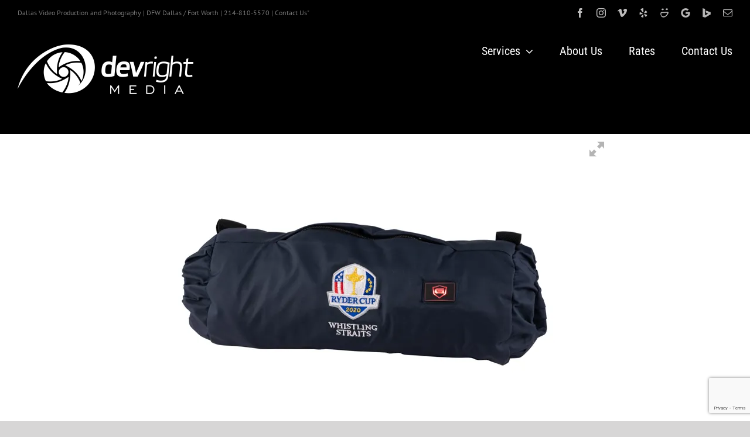

--- FILE ---
content_type: text/html; charset=UTF-8
request_url: https://dtxmedia.com/gtech/
body_size: 14673
content:
<!DOCTYPE html>
<html class="avada-html-layout-wide avada-html-header-position-top" lang="en-US" prefix="og: http://ogp.me/ns# fb: http://ogp.me/ns/fb#">
<head>
	<meta http-equiv="X-UA-Compatible" content="IE=edge" />
	<meta http-equiv="Content-Type" content="text/html; charset=utf-8"/>
	<meta name="viewport" content="width=device-width, initial-scale=1" />
	<meta name='robots' content='index, follow, max-image-preview:large, max-snippet:-1, max-video-preview:-1' />
	<style>img:is([sizes="auto" i], [sizes^="auto," i]) { contain-intrinsic-size: 3000px 1500px }</style>
	
	<!-- This site is optimized with the Yoast SEO plugin v26.7 - https://yoast.com/wordpress/plugins/seo/ -->
	<title>gtech | DevRight Media</title>
	<link rel="canonical" href="https://dtxmedia.com/gtech/" />
	<meta property="og:locale" content="en_US" />
	<meta property="og:type" content="article" />
	<meta property="og:title" content="gtech | DevRight Media" />
	<meta property="og:url" content="https://dtxmedia.com/gtech/" />
	<meta property="og:site_name" content="DevRight Media" />
	<meta property="article:modified_time" content="2020-07-31T23:49:18+00:00" />
	<script type="application/ld+json" class="yoast-schema-graph">{"@context":"https://schema.org","@graph":[{"@type":"WebPage","@id":"https://dtxmedia.com/gtech/","url":"https://dtxmedia.com/gtech/","name":"gtech | DevRight Media","isPartOf":{"@id":"https://dtxmedia.com/#website"},"datePublished":"2020-07-31T23:44:34+00:00","dateModified":"2020-07-31T23:49:18+00:00","inLanguage":"en-US","potentialAction":[{"@type":"ReadAction","target":["https://dtxmedia.com/gtech/"]}]},{"@type":"WebSite","@id":"https://dtxmedia.com/#website","url":"https://dtxmedia.com/","name":"DevRight Media","description":"Dallas Video Production","publisher":{"@id":"https://dtxmedia.com/#organization"},"potentialAction":[{"@type":"SearchAction","target":{"@type":"EntryPoint","urlTemplate":"https://dtxmedia.com/?s={search_term_string}"},"query-input":{"@type":"PropertyValueSpecification","valueRequired":true,"valueName":"search_term_string"}}],"inLanguage":"en-US"},{"@type":"Organization","@id":"https://dtxmedia.com/#organization","name":"DTX Media","url":"https://dtxmedia.com/","logo":{"@type":"ImageObject","inLanguage":"en-US","@id":"https://dtxmedia.com/#/schema/logo/image/","url":"https://i2.wp.com/dtxmedia.com/wp-content/uploads/2016/12/dtxmedia2.png?fit=696%2C657&ssl=1","contentUrl":"https://i2.wp.com/dtxmedia.com/wp-content/uploads/2016/12/dtxmedia2.png?fit=696%2C657&ssl=1","width":696,"height":657,"caption":"DTX Media"},"image":{"@id":"https://dtxmedia.com/#/schema/logo/image/"}}]}</script>
	<!-- / Yoast SEO plugin. -->


<link rel='dns-prefetch' href='//secure.gravatar.com' />
<link rel='dns-prefetch' href='//www.googletagmanager.com' />
<link rel='dns-prefetch' href='//stats.wp.com' />
<link rel='dns-prefetch' href='//v0.wordpress.com' />
<link rel='preconnect' href='//i0.wp.com' />
<link rel="alternate" type="application/rss+xml" title="DevRight Media &raquo; Feed" href="https://dtxmedia.com/feed/" />
<link rel="alternate" type="application/rss+xml" title="DevRight Media &raquo; Comments Feed" href="https://dtxmedia.com/comments/feed/" />
		
		
		
								
		<meta property="og:locale" content="en_US"/>
		<meta property="og:type" content="article"/>
		<meta property="og:site_name" content="DevRight Media"/>
		<meta property="og:title" content="gtech | DevRight Media"/>
				<meta property="og:url" content="https://dtxmedia.com/gtech/"/>
													<meta property="article:modified_time" content="2020-07-31T23:49:18-05:00"/>
											<meta property="og:image" content="https://dtxmedia.com/wp-content/uploads/2025/10/white-horizontal-600x182.png"/>
		<meta property="og:image:width" content="600"/>
		<meta property="og:image:height" content="182"/>
		<meta property="og:image:type" content="image/png"/>
				<script type="text/javascript">
/* <![CDATA[ */
window._wpemojiSettings = {"baseUrl":"https:\/\/s.w.org\/images\/core\/emoji\/16.0.1\/72x72\/","ext":".png","svgUrl":"https:\/\/s.w.org\/images\/core\/emoji\/16.0.1\/svg\/","svgExt":".svg","source":{"concatemoji":"https:\/\/dtxmedia.com\/wp-includes\/js\/wp-emoji-release.min.js?ver=6.8.3"}};
/*! This file is auto-generated */
!function(s,n){var o,i,e;function c(e){try{var t={supportTests:e,timestamp:(new Date).valueOf()};sessionStorage.setItem(o,JSON.stringify(t))}catch(e){}}function p(e,t,n){e.clearRect(0,0,e.canvas.width,e.canvas.height),e.fillText(t,0,0);var t=new Uint32Array(e.getImageData(0,0,e.canvas.width,e.canvas.height).data),a=(e.clearRect(0,0,e.canvas.width,e.canvas.height),e.fillText(n,0,0),new Uint32Array(e.getImageData(0,0,e.canvas.width,e.canvas.height).data));return t.every(function(e,t){return e===a[t]})}function u(e,t){e.clearRect(0,0,e.canvas.width,e.canvas.height),e.fillText(t,0,0);for(var n=e.getImageData(16,16,1,1),a=0;a<n.data.length;a++)if(0!==n.data[a])return!1;return!0}function f(e,t,n,a){switch(t){case"flag":return n(e,"\ud83c\udff3\ufe0f\u200d\u26a7\ufe0f","\ud83c\udff3\ufe0f\u200b\u26a7\ufe0f")?!1:!n(e,"\ud83c\udde8\ud83c\uddf6","\ud83c\udde8\u200b\ud83c\uddf6")&&!n(e,"\ud83c\udff4\udb40\udc67\udb40\udc62\udb40\udc65\udb40\udc6e\udb40\udc67\udb40\udc7f","\ud83c\udff4\u200b\udb40\udc67\u200b\udb40\udc62\u200b\udb40\udc65\u200b\udb40\udc6e\u200b\udb40\udc67\u200b\udb40\udc7f");case"emoji":return!a(e,"\ud83e\udedf")}return!1}function g(e,t,n,a){var r="undefined"!=typeof WorkerGlobalScope&&self instanceof WorkerGlobalScope?new OffscreenCanvas(300,150):s.createElement("canvas"),o=r.getContext("2d",{willReadFrequently:!0}),i=(o.textBaseline="top",o.font="600 32px Arial",{});return e.forEach(function(e){i[e]=t(o,e,n,a)}),i}function t(e){var t=s.createElement("script");t.src=e,t.defer=!0,s.head.appendChild(t)}"undefined"!=typeof Promise&&(o="wpEmojiSettingsSupports",i=["flag","emoji"],n.supports={everything:!0,everythingExceptFlag:!0},e=new Promise(function(e){s.addEventListener("DOMContentLoaded",e,{once:!0})}),new Promise(function(t){var n=function(){try{var e=JSON.parse(sessionStorage.getItem(o));if("object"==typeof e&&"number"==typeof e.timestamp&&(new Date).valueOf()<e.timestamp+604800&&"object"==typeof e.supportTests)return e.supportTests}catch(e){}return null}();if(!n){if("undefined"!=typeof Worker&&"undefined"!=typeof OffscreenCanvas&&"undefined"!=typeof URL&&URL.createObjectURL&&"undefined"!=typeof Blob)try{var e="postMessage("+g.toString()+"("+[JSON.stringify(i),f.toString(),p.toString(),u.toString()].join(",")+"));",a=new Blob([e],{type:"text/javascript"}),r=new Worker(URL.createObjectURL(a),{name:"wpTestEmojiSupports"});return void(r.onmessage=function(e){c(n=e.data),r.terminate(),t(n)})}catch(e){}c(n=g(i,f,p,u))}t(n)}).then(function(e){for(var t in e)n.supports[t]=e[t],n.supports.everything=n.supports.everything&&n.supports[t],"flag"!==t&&(n.supports.everythingExceptFlag=n.supports.everythingExceptFlag&&n.supports[t]);n.supports.everythingExceptFlag=n.supports.everythingExceptFlag&&!n.supports.flag,n.DOMReady=!1,n.readyCallback=function(){n.DOMReady=!0}}).then(function(){return e}).then(function(){var e;n.supports.everything||(n.readyCallback(),(e=n.source||{}).concatemoji?t(e.concatemoji):e.wpemoji&&e.twemoji&&(t(e.twemoji),t(e.wpemoji)))}))}((window,document),window._wpemojiSettings);
/* ]]> */
</script>
<link rel='stylesheet' id='nouislider-css' href='https://dtxmedia.com/wp-content/plugins/arforms-form-builder/css/nouislider.css?ver=6.8.1' type='text/css' media='all' />
<link rel='stylesheet' id='fotorama.css-css' href='https://dtxmedia.com/wp-content/plugins/fotorama/fotorama.css?ver=6.8.3' type='text/css' media='all' />
<link rel='stylesheet' id='fotorama-wp.css-css' href='https://dtxmedia.com/wp-content/plugins/fotorama/fotorama-wp.css?ver=6.8.3' type='text/css' media='all' />
<link rel='stylesheet' id='sbi_styles-css' href='https://dtxmedia.com/wp-content/plugins/instagram-feed-pro/css/sbi-styles.min.css?ver=6.0.7' type='text/css' media='all' />
<style id='wp-emoji-styles-inline-css' type='text/css'>

	img.wp-smiley, img.emoji {
		display: inline !important;
		border: none !important;
		box-shadow: none !important;
		height: 1em !important;
		width: 1em !important;
		margin: 0 0.07em !important;
		vertical-align: -0.1em !important;
		background: none !important;
		padding: 0 !important;
	}
</style>
<link rel='stylesheet' id='mediaelement-css' href='https://dtxmedia.com/wp-includes/js/mediaelement/mediaelementplayer-legacy.min.css?ver=4.2.17' type='text/css' media='all' />
<link rel='stylesheet' id='wp-mediaelement-css' href='https://dtxmedia.com/wp-includes/js/mediaelement/wp-mediaelement.min.css?ver=6.8.3' type='text/css' media='all' />
<style id='jetpack-sharing-buttons-style-inline-css' type='text/css'>
.jetpack-sharing-buttons__services-list{display:flex;flex-direction:row;flex-wrap:wrap;gap:0;list-style-type:none;margin:5px;padding:0}.jetpack-sharing-buttons__services-list.has-small-icon-size{font-size:12px}.jetpack-sharing-buttons__services-list.has-normal-icon-size{font-size:16px}.jetpack-sharing-buttons__services-list.has-large-icon-size{font-size:24px}.jetpack-sharing-buttons__services-list.has-huge-icon-size{font-size:36px}@media print{.jetpack-sharing-buttons__services-list{display:none!important}}.editor-styles-wrapper .wp-block-jetpack-sharing-buttons{gap:0;padding-inline-start:0}ul.jetpack-sharing-buttons__services-list.has-background{padding:1.25em 2.375em}
</style>
<link rel='stylesheet' id='wp-components-css' href='https://dtxmedia.com/wp-includes/css/dist/components/style.min.css?ver=6.8.3' type='text/css' media='all' />
<link rel='stylesheet' id='wp-preferences-css' href='https://dtxmedia.com/wp-includes/css/dist/preferences/style.min.css?ver=6.8.3' type='text/css' media='all' />
<link rel='stylesheet' id='wp-block-editor-css' href='https://dtxmedia.com/wp-includes/css/dist/block-editor/style.min.css?ver=6.8.3' type='text/css' media='all' />
<link rel='stylesheet' id='wp-reusable-blocks-css' href='https://dtxmedia.com/wp-includes/css/dist/reusable-blocks/style.min.css?ver=6.8.3' type='text/css' media='all' />
<link rel='stylesheet' id='wp-patterns-css' href='https://dtxmedia.com/wp-includes/css/dist/patterns/style.min.css?ver=6.8.3' type='text/css' media='all' />
<link rel='stylesheet' id='wp-editor-css' href='https://dtxmedia.com/wp-includes/css/dist/editor/style.min.css?ver=6.8.3' type='text/css' media='all' />
<link rel='stylesheet' id='block-robo-gallery-style-css-css' href='https://dtxmedia.com/wp-content/plugins/robo-gallery/includes/extensions/block/dist/blocks.style.build.css?ver=5.1.2' type='text/css' media='all' />
<link rel='stylesheet' id='amo-team-showcase-css' href='https://dtxmedia.com/wp-content/plugins/amo-team-showcase/public/css/amo-team-showcase-public.css?ver=1.1.4' type='text/css' media='all' />
<link rel='stylesheet' id='cpsh-shortcodes-css' href='https://dtxmedia.com/wp-content/plugins/column-shortcodes//assets/css/shortcodes.css?ver=1.0.1' type='text/css' media='all' />
<link rel='stylesheet' id='kk-star-ratings-css' href='https://dtxmedia.com/wp-content/plugins/kk-star-ratings/src/core/public/css/kk-star-ratings.min.css?ver=5.4.10.3' type='text/css' media='all' />
<link rel='stylesheet' id='fusion-dynamic-css-css' href='https://dtxmedia.com/wp-content/uploads/fusion-styles/cdea89dad5cf4b250d2a73b0facece2f.min.css?ver=3.14.2' type='text/css' media='all' />
<link rel='stylesheet' id='arflite-forms0-css' href='https://dtxmedia.com/?plugin=ARFormslite&#038;controller=settings&#038;ver=1.7.2' type='text/css' media='all' />
<script type="text/javascript" data-cfasync="false" src="https://dtxmedia.com/wp-includes/js/jquery/jquery.min.js?ver=3.7.1" id="jquery-core-js"></script>
<script type="text/javascript" data-cfasync="false" src="https://dtxmedia.com/wp-includes/js/jquery/jquery-migrate.min.js?ver=3.4.1" id="jquery-migrate-js"></script>
<script type="text/javascript" src="https://dtxmedia.com/wp-content/plugins/fotorama/fotorama.js?ver=6.8.3" id="fotorama.js-js"></script>
<script type="text/javascript" src="https://dtxmedia.com/wp-content/plugins/fotorama/fotorama-wp.js?ver=6.8.3" id="fotorama-wp.js-js"></script>

<!-- Google tag (gtag.js) snippet added by Site Kit -->
<!-- Google Analytics snippet added by Site Kit -->
<script type="text/javascript" src="https://www.googletagmanager.com/gtag/js?id=GT-TWZGWPV" id="google_gtagjs-js" async></script>
<script type="text/javascript" id="google_gtagjs-js-after">
/* <![CDATA[ */
window.dataLayer = window.dataLayer || [];function gtag(){dataLayer.push(arguments);}
gtag("set","linker",{"domains":["dtxmedia.com"]});
gtag("js", new Date());
gtag("set", "developer_id.dZTNiMT", true);
gtag("config", "GT-TWZGWPV");
/* ]]> */
</script>
<link rel="https://api.w.org/" href="https://dtxmedia.com/wp-json/" /><link rel="alternate" title="JSON" type="application/json" href="https://dtxmedia.com/wp-json/wp/v2/pages/10241" /><link rel="EditURI" type="application/rsd+xml" title="RSD" href="https://dtxmedia.com/xmlrpc.php?rsd" />
<meta name="generator" content="WordPress 6.8.3" />
<link rel='shortlink' href='https://wp.me/P4nyOV-2Fb' />
<link rel="alternate" title="oEmbed (JSON)" type="application/json+oembed" href="https://dtxmedia.com/wp-json/oembed/1.0/embed?url=https%3A%2F%2Fdtxmedia.com%2Fgtech%2F" />
<link rel="alternate" title="oEmbed (XML)" type="text/xml+oembed" href="https://dtxmedia.com/wp-json/oembed/1.0/embed?url=https%3A%2F%2Fdtxmedia.com%2Fgtech%2F&#038;format=xml" />
<script type="text/javascript">var ajaxurl = "https://dtxmedia.com/wp-admin/admin-ajax.php";</script>		 <script>
		   "use strict";
		   var amoTeamVars                      = {};
		   amoTeamVars.teamSC                   = [];
		   amoTeamVars.memberSC                 = [];
		   amoTeamVars[ 'panel-alt-scroll' ]    = 0;
		   amoTeamVars[ 'thumbs-clear-events' ] = 1;
		 </script><meta name="generator" content="Site Kit by Google 1.170.0" /><!-- PanoPress [1.3] -->
<script type="text/javascript">
pp_oppp=false;
pb_options={"fullscreen":true,"fade":true,"animate":true,"shadow":true,"width":"640px","height":"480px","style":{"box":"pb-light","overlay":"pb-light-overlay"},"galleries":false,"resize":1};
</script>
<script type="text/javascript"  src="https://dtxmedia.com/wp-content/plugins/panopress/js/panopress.js?v=1.3"></script>
<link rel="stylesheet" type="text/css" media="all" href="https://dtxmedia.com/wp-content/plugins/panopress/css/panopress.css?v=1.3" />	
<style type="text/css">
@media (max-width: 480px) {
.pp-embed {
width: 240px !important;
height: 180px !important;
} 
</style>
<!-- /PanoPress -->
	<style>img#wpstats{display:none}</style>
		<style type="text/css" id="css-fb-visibility">@media screen and (max-width: 640px){.fusion-no-small-visibility{display:none !important;}body .sm-text-align-center{text-align:center !important;}body .sm-text-align-left{text-align:left !important;}body .sm-text-align-right{text-align:right !important;}body .sm-text-align-justify{text-align:justify !important;}body .sm-flex-align-center{justify-content:center !important;}body .sm-flex-align-flex-start{justify-content:flex-start !important;}body .sm-flex-align-flex-end{justify-content:flex-end !important;}body .sm-mx-auto{margin-left:auto !important;margin-right:auto !important;}body .sm-ml-auto{margin-left:auto !important;}body .sm-mr-auto{margin-right:auto !important;}body .fusion-absolute-position-small{position:absolute;width:100%;}.awb-sticky.awb-sticky-small{ position: sticky; top: var(--awb-sticky-offset,0); }}@media screen and (min-width: 641px) and (max-width: 1024px){.fusion-no-medium-visibility{display:none !important;}body .md-text-align-center{text-align:center !important;}body .md-text-align-left{text-align:left !important;}body .md-text-align-right{text-align:right !important;}body .md-text-align-justify{text-align:justify !important;}body .md-flex-align-center{justify-content:center !important;}body .md-flex-align-flex-start{justify-content:flex-start !important;}body .md-flex-align-flex-end{justify-content:flex-end !important;}body .md-mx-auto{margin-left:auto !important;margin-right:auto !important;}body .md-ml-auto{margin-left:auto !important;}body .md-mr-auto{margin-right:auto !important;}body .fusion-absolute-position-medium{position:absolute;width:100%;}.awb-sticky.awb-sticky-medium{ position: sticky; top: var(--awb-sticky-offset,0); }}@media screen and (min-width: 1025px){.fusion-no-large-visibility{display:none !important;}body .lg-text-align-center{text-align:center !important;}body .lg-text-align-left{text-align:left !important;}body .lg-text-align-right{text-align:right !important;}body .lg-text-align-justify{text-align:justify !important;}body .lg-flex-align-center{justify-content:center !important;}body .lg-flex-align-flex-start{justify-content:flex-start !important;}body .lg-flex-align-flex-end{justify-content:flex-end !important;}body .lg-mx-auto{margin-left:auto !important;margin-right:auto !important;}body .lg-ml-auto{margin-left:auto !important;}body .lg-mr-auto{margin-right:auto !important;}body .fusion-absolute-position-large{position:absolute;width:100%;}.awb-sticky.awb-sticky-large{ position: sticky; top: var(--awb-sticky-offset,0); }}</style>
<!-- Google Tag Manager snippet added by Site Kit -->
<script type="text/javascript">
/* <![CDATA[ */

			( function( w, d, s, l, i ) {
				w[l] = w[l] || [];
				w[l].push( {'gtm.start': new Date().getTime(), event: 'gtm.js'} );
				var f = d.getElementsByTagName( s )[0],
					j = d.createElement( s ), dl = l != 'dataLayer' ? '&l=' + l : '';
				j.async = true;
				j.src = 'https://www.googletagmanager.com/gtm.js?id=' + i + dl;
				f.parentNode.insertBefore( j, f );
			} )( window, document, 'script', 'dataLayer', 'GTM-PMDJM3B' );
			
/* ]]> */
</script>

<!-- End Google Tag Manager snippet added by Site Kit -->
<link rel="icon" href="https://i0.wp.com/dtxmedia.com/wp-content/uploads/2025/10/cropped-drm-logo-square-1-scaled-1.png?fit=32%2C32&#038;ssl=1" sizes="32x32" />
<link rel="icon" href="https://i0.wp.com/dtxmedia.com/wp-content/uploads/2025/10/cropped-drm-logo-square-1-scaled-1.png?fit=192%2C192&#038;ssl=1" sizes="192x192" />
<link rel="apple-touch-icon" href="https://i0.wp.com/dtxmedia.com/wp-content/uploads/2025/10/cropped-drm-logo-square-1-scaled-1.png?fit=180%2C180&#038;ssl=1" />
<meta name="msapplication-TileImage" content="https://i0.wp.com/dtxmedia.com/wp-content/uploads/2025/10/cropped-drm-logo-square-1-scaled-1.png?fit=270%2C270&#038;ssl=1" />
			<!-- Easy Columns 2.1.1 by Pat Friedl http://www.patrickfriedl.com -->
			<link rel="stylesheet" href="https://dtxmedia.com/wp-content/plugins/easy-columns/css/easy-columns.css" type="text/css" media="screen, projection" />
					<style type="text/css" id="wp-custom-css">
			table {
            border-collapse: collapse;
            width: 100%;
        }
          
        th, td {
            text-align: left;
            padding: 8px;
        }
          
        tr:nth-child(even) {
            background-color: #F1F1F1;
        }		</style>
				<script type="text/javascript">
			var doc = document.documentElement;
			doc.setAttribute( 'data-useragent', navigator.userAgent );
		</script>
		<!-- Google Tag Manager -->
<script>(function(w,d,s,l,i){w[l]=w[l]||[];w[l].push({'gtm.start':
new Date().getTime(),event:'gtm.js'});var f=d.getElementsByTagName(s)[0],
j=d.createElement(s),dl=l!='dataLayer'?'&l='+l:'';j.async=true;j.src=
'https://www.googletagmanager.com/gtm.js?id='+i+dl;f.parentNode.insertBefore(j,f);
})(window,document,'script','dataLayer','GTM-MSZXXPK5');</script>
<!-- End Google Tag Manager -->
	<!-- Google Tag Manager -->
<script>(function(w,d,s,l,i){w[l]=w[l]||[];w[l].push({'gtm.start':
new Date().getTime(),event:'gtm.js'});var f=d.getElementsByTagName(s)[0],
j=d.createElement(s),dl=l!='dataLayer'?'&l='+l:'';j.async=true;j.src=
'https://www.googletagmanager.com/gtm.js?id='+i+dl;f.parentNode.insertBefore(j,f);
})(window,document,'script','dataLayer','GTM-PMDJM3B');</script>
<!-- End Google Tag Manager --></head>

<body class="wp-singular page-template-default page page-id-10241 wp-theme-Avada fusion-image-hovers fusion-pagination-sizing fusion-button_type-flat fusion-button_span-no fusion-button_gradient-linear avada-image-rollover-circle-yes avada-image-rollover-yes avada-image-rollover-direction-left fusion-has-button-gradient fusion-body ltr fusion-sticky-header no-mobile-totop avada-has-rev-slider-styles fusion-disable-outline fusion-sub-menu-fade mobile-logo-pos-left layout-wide-mode avada-has-boxed-modal-shadow- layout-scroll-offset-full avada-has-zero-margin-offset-top fusion-top-header menu-text-align-center mobile-menu-design-modern fusion-show-pagination-text fusion-header-layout-v3 avada-responsive avada-footer-fx-none avada-menu-highlight-style-textcolor fusion-search-form-classic fusion-main-menu-search-dropdown fusion-avatar-square avada-sticky-shrinkage avada-dropdown-styles avada-blog-layout-large avada-blog-archive-layout-large avada-header-shadow-no avada-menu-icon-position-left avada-has-header-100-width avada-has-mobile-menu-search avada-has-100-footer avada-has-breadcrumb-mobile-hidden avada-has-titlebar-hide avada-header-border-color-full-transparent avada-has-pagination-width_height avada-flyout-menu-direction-fade avada-ec-views-v1" data-awb-post-id="10241">
			<!-- Google Tag Manager (noscript) snippet added by Site Kit -->
		<noscript>
			<iframe src="https://www.googletagmanager.com/ns.html?id=GTM-PMDJM3B" height="0" width="0" style="display:none;visibility:hidden"></iframe>
		</noscript>
		<!-- End Google Tag Manager (noscript) snippet added by Site Kit -->
			<a class="skip-link screen-reader-text" href="#content">Skip to content</a>

	<div id="boxed-wrapper">
		
		<div id="wrapper" class="fusion-wrapper">
			<div id="home" style="position:relative;top:-1px;"></div>
							
					
			<header class="fusion-header-wrapper">
				<div class="fusion-header-v3 fusion-logo-alignment fusion-logo-left fusion-sticky-menu- fusion-sticky-logo- fusion-mobile-logo-1  fusion-mobile-menu-design-modern">
					
<div class="fusion-secondary-header">
	<div class="fusion-row">
					<div class="fusion-alignleft">
				<div class="fusion-contact-info"><span class="fusion-contact-info-phone-number">Dallas Video Production and Photography  |  DFW Dallas / Fort Worth  |  <a href="tel:2148105570">214-810-5570</a> | <a href="https://dtxmedia.com/#contactus">Contact Us"</a></span></div>			</div>
							<div class="fusion-alignright">
				<div class="fusion-social-links-header"><div class="fusion-social-networks"><div class="fusion-social-networks-wrapper"><a  class="fusion-social-network-icon fusion-tooltip fusion-facebook awb-icon-facebook" style data-placement="bottom" data-title="Facebook" data-toggle="tooltip" title="Facebook" href="https://www.facebook.com/dtxmedia/" target="_blank" rel="noreferrer"><span class="screen-reader-text">Facebook</span></a><a  class="fusion-social-network-icon fusion-tooltip fusion-instagram awb-icon-instagram" style data-placement="bottom" data-title="Instagram" data-toggle="tooltip" title="Instagram" href="https://www.instagram.com/devrightmedia/" target="_blank" rel="noopener noreferrer"><span class="screen-reader-text">Instagram</span></a><a  class="fusion-social-network-icon fusion-tooltip fusion-vimeo awb-icon-vimeo" style data-placement="bottom" data-title="Vimeo" data-toggle="tooltip" title="Vimeo" href="https://vimeo.com/showcase/11801751?share=copy" target="_blank" rel="noopener noreferrer"><span class="screen-reader-text">Vimeo</span></a><a  class="fusion-social-network-icon fusion-tooltip fusion-yelp awb-icon-yelp" style data-placement="bottom" data-title="Yelp" data-toggle="tooltip" title="Yelp" href="https://www.yelp.com/biz/dtx-media-dallas" target="_blank" rel="noopener noreferrer"><span class="screen-reader-text">Yelp</span></a><a  class="awb-custom-image custom fusion-social-network-icon fusion-tooltip fusion-custom awb-icon-custom" style="position:relative;" data-placement="bottom" data-title="Smugmug" data-toggle="tooltip" title="Smugmug" href="https://dtxmedia.smugmug.com" target="_blank" rel="noopener noreferrer"><span class="screen-reader-text">Smugmug</span><img src="https://dtxmedia.com/wp-content/uploads/2020/01/smugmug.png" style="width:auto;" alt="Smugmug" /></a><a  class="awb-custom-image custom fusion-social-network-icon fusion-tooltip fusion-custom awb-icon-custom" style="position:relative;" data-placement="bottom" data-title="Google Maps" data-toggle="tooltip" title="Google Maps" href="https://goo.gl/maps/oM5FP6Nwzcw" target="_blank" rel="noopener noreferrer"><span class="screen-reader-text">Google Maps</span><img src="https://dtxmedia.com/wp-content/uploads/2020/01/google.png" style="width:auto;" alt="Google Maps" /></a><a  class="awb-custom-image custom fusion-social-network-icon fusion-tooltip fusion-custom awb-icon-custom fusion-last-social-icon" style="position:relative;" data-placement="bottom" data-title="Bing" data-toggle="tooltip" title="Bing" href="https://www.bing.com/maps/search?style=r&amp;q=DTX+Media%2C+3333+Lee+Pkwy+Ste+600%2C+Dallas%2C+TX+75219%2C+United+States&amp;srs=sbs&amp;ss=id.local_ypid%3A%22YN873x17279533767315275868%22&amp;st=DTX+Media&amp;sfa=3333+Lee+Pkwy+Ste+600%2C+Dallas%2C+TX+75219%2C+United+States&amp;cp=32.809486%7E-96.805550&amp;lvl=16" target="_blank" rel="noopener noreferrer"><span class="screen-reader-text">Bing</span><img src="https://dtxmedia.com/wp-content/uploads/2020/01/bing.png" style="width:auto;" alt="Bing" /></a><a  class="fusion-social-network-icon fusion-tooltip fusion-mail awb-icon-mail" style data-placement="bottom" data-title="Email" data-toggle="tooltip" title="Email" href="mailto:&#111;&#102;&#102;ic&#101;&#064;d&#101;v&#114;&#105;ght&#109;&#101;dia.co&#109;" target="_self" rel="noopener noreferrer"><span class="screen-reader-text">Email</span></a></div></div></div>			</div>
			</div>
</div>
<div class="fusion-header-sticky-height"></div>
<div class="fusion-header">
	<div class="fusion-row">
					<div class="fusion-logo" data-margin-top="31px" data-margin-bottom="31px" data-margin-left="0px" data-margin-right="0px">
			<a class="fusion-logo-link"  href="https://dtxmedia.com/" >

						<!-- standard logo -->
			<img src="https://dtxmedia.com/wp-content/uploads/2025/10/white-horizontal-600x182.png" srcset="https://dtxmedia.com/wp-content/uploads/2025/10/white-horizontal-600x182.png 1x, https://dtxmedia.com/wp-content/uploads/2025/10/white-horizontal-600x182.png 2x" width="600" height="182" style="max-height:182px;height:auto;" alt="DevRight Media Logo" data-retina_logo_url="https://dtxmedia.com/wp-content/uploads/2025/10/white-horizontal-600x182.png" class="fusion-standard-logo" />

											<!-- mobile logo -->
				<img src="https://dtxmedia.com/wp-content/uploads/2025/10/white-horizontal-300x91.png" srcset="https://dtxmedia.com/wp-content/uploads/2025/10/white-horizontal-300x91.png 1x, https://dtxmedia.com/wp-content/uploads/2025/10/white-horizontal-300x91.png 2x" width="300" height="91" style="max-height:91px;height:auto;" alt="DevRight Media Logo" data-retina_logo_url="https://dtxmedia.com/wp-content/uploads/2025/10/white-horizontal-300x91.png" class="fusion-mobile-logo" />
			
					</a>
		</div>		<nav class="fusion-main-menu" aria-label="Main Menu"><ul id="menu-menu-v4" class="fusion-menu"><li  id="menu-item-10036"  class="menu-item menu-item-type-custom menu-item-object-custom menu-item-has-children menu-item-10036 fusion-dropdown-menu"  data-item-id="10036"><a  href="https://dtxmedia.com/services" class="fusion-textcolor-highlight"><span class="menu-text">Services</span> <span class="fusion-caret"><i class="fusion-dropdown-indicator" aria-hidden="true"></i></span></a><ul class="sub-menu"><li  id="menu-item-10065"  class="menu-item menu-item-type-custom menu-item-object-custom menu-item-home menu-item-10065 fusion-dropdown-submenu" ><a  href="https://dtxmedia.com" class="fusion-textcolor-highlight"><span>Video</span></a></li><li  id="menu-item-10072"  class="menu-item menu-item-type-custom menu-item-object-custom menu-item-10072 fusion-dropdown-submenu" ><a  href="https://dtxmedia.com/av" class="fusion-textcolor-highlight"><span>Event A/V</span></a></li><li  id="menu-item-10095"  class="menu-item menu-item-type-custom menu-item-object-custom menu-item-10095 fusion-dropdown-submenu" ><a  href="https://dtxmedia.com/photography" class="fusion-textcolor-highlight"><span>Photography</span></a></li></ul></li><li  id="menu-item-10546"  class="menu-item menu-item-type-post_type menu-item-object-page menu-item-10546"  data-item-id="10546"><a  href="https://dtxmedia.com/about/" class="fusion-textcolor-highlight"><span class="menu-text">About Us</span></a></li><li  id="menu-item-10032"  class="menu-item menu-item-type-custom menu-item-object-custom menu-item-10032"  data-item-id="10032"><a  href="https://dtxmedia.com/dallas-video-prices-rates/" class="fusion-textcolor-highlight"><span class="menu-text">Rates</span></a></li><li  id="menu-item-10033"  class="menu-item menu-item-type-custom menu-item-object-custom menu-item-home menu-item-10033"  data-item-id="10033"><a  href="https://dtxmedia.com/#contactus" class="fusion-textcolor-highlight"><span class="menu-text">Contact Us</span></a></li></ul></nav>	<div class="fusion-mobile-menu-icons">
							<a href="#" class="fusion-icon awb-icon-bars" aria-label="Toggle mobile menu" aria-expanded="false"></a>
		
					<a href="#" class="fusion-icon awb-icon-search" aria-label="Toggle mobile search"></a>
		
		
			</div>

<nav class="fusion-mobile-nav-holder fusion-mobile-menu-text-align-left" aria-label="Main Menu Mobile"></nav>

		
<div class="fusion-clearfix"></div>
<div class="fusion-mobile-menu-search">
			<form role="search" class="searchform fusion-search-form  fusion-search-form-classic" method="get" action="https://dtxmedia.com/">
			<div class="fusion-search-form-content">

				
				<div class="fusion-search-field search-field">
					<label><span class="screen-reader-text">Search for:</span>
													<input type="search" value="" name="s" class="s" placeholder="Search..." required aria-required="true" aria-label="Search..."/>
											</label>
				</div>
				<div class="fusion-search-button search-button">
					<input type="submit" class="fusion-search-submit searchsubmit" aria-label="Search" value="&#xf002;" />
									</div>

				
			</div>


			
		</form>
		</div>
			</div>
</div>
				</div>
				<div class="fusion-clearfix"></div>
			</header>
								
							<div id="sliders-container" class="fusion-slider-visibility">
					</div>
				
					
							
			
						<main id="main" class="clearfix ">
				<div class="fusion-row" style="">
<section id="content" style="width: 100%;">
					<div id="post-10241" class="post-10241 page type-page status-publish hentry">
			<span class="entry-title rich-snippet-hidden">gtech</span><span class="vcard rich-snippet-hidden"><span class="fn"><a href="https://dtxmedia.com/author/jonnydonut/" title="Posts by jonnydonut" rel="author">jonnydonut</a></span></span><span class="updated rich-snippet-hidden">2020-07-31T23:49:18-05:00</span>
			
			<div class="post-content">
				<p style="text-align: center;"><a id="gtech" class="Magic360" data-magic360-options="columns:32;rows:1;start-column:1;start-row:1;reverse-column:false;reverse-row:false;initialize-on:load;autospin:twice;autospin-speed:1200;autospin-direction:clockwise;autospin-start:load;autospin-stop:click;fullscreen:true;magnify:false;magnifier-shape:circle;magnifier-width:80%;hint:true;loop-column:true;loop-row:false;sensitivityX:50;sensitivityY:50;spin:drag;right-click:false;mousewheel-step:1;smoothing:true;column-increment:1;row-increment:1; images: https://i0.wp.com/dtxmedia.com/wp-content/uploads/2020/07/000001.jpg?fit=800%2C534&ssl=1 https://i0.wp.com/dtxmedia.com/wp-content/uploads/2020/07/000002.jpg?fit=800%2C534&ssl=1 https://i0.wp.com/dtxmedia.com/wp-content/uploads/2020/07/000003.jpg?fit=800%2C534&ssl=1 https://i0.wp.com/dtxmedia.com/wp-content/uploads/2020/07/000004.jpg?fit=800%2C534&ssl=1 https://i0.wp.com/dtxmedia.com/wp-content/uploads/2020/07/000005.jpg?fit=800%2C534&ssl=1 https://i0.wp.com/dtxmedia.com/wp-content/uploads/2020/07/000006.jpg?fit=800%2C534&ssl=1 https://i0.wp.com/dtxmedia.com/wp-content/uploads/2020/07/000007.jpg?fit=800%2C534&ssl=1 https://i0.wp.com/dtxmedia.com/wp-content/uploads/2020/07/000008.jpg?fit=800%2C534&ssl=1 https://i0.wp.com/dtxmedia.com/wp-content/uploads/2020/07/000009.jpg?fit=800%2C534&ssl=1 https://i0.wp.com/dtxmedia.com/wp-content/uploads/2020/07/000010.jpg?fit=800%2C534&ssl=1 https://i0.wp.com/dtxmedia.com/wp-content/uploads/2020/07/000011.jpg?fit=800%2C534&ssl=1 https://i0.wp.com/dtxmedia.com/wp-content/uploads/2020/07/000012.jpg?fit=800%2C534&ssl=1 https://i0.wp.com/dtxmedia.com/wp-content/uploads/2020/07/000013.jpg?fit=800%2C534&ssl=1 https://i0.wp.com/dtxmedia.com/wp-content/uploads/2020/07/000014.jpg?fit=800%2C534&ssl=1 https://i0.wp.com/dtxmedia.com/wp-content/uploads/2020/07/000015.jpg?fit=800%2C534&ssl=1 https://i0.wp.com/dtxmedia.com/wp-content/uploads/2020/07/000016.jpg?fit=800%2C534&ssl=1 https://i0.wp.com/dtxmedia.com/wp-content/uploads/2020/07/000017.jpg?fit=800%2C534&ssl=1 https://i0.wp.com/dtxmedia.com/wp-content/uploads/2020/07/000018.jpg?fit=800%2C534&ssl=1 https://i0.wp.com/dtxmedia.com/wp-content/uploads/2020/07/000019.jpg?fit=800%2C534&ssl=1 https://i0.wp.com/dtxmedia.com/wp-content/uploads/2020/07/000020.jpg?fit=800%2C534&ssl=1 https://i0.wp.com/dtxmedia.com/wp-content/uploads/2020/07/000021.jpg?fit=800%2C534&ssl=1 https://i0.wp.com/dtxmedia.com/wp-content/uploads/2020/07/000022.jpg?fit=800%2C534&ssl=1 https://i0.wp.com/dtxmedia.com/wp-content/uploads/2020/07/000023.jpg?fit=800%2C534&ssl=1 https://i0.wp.com/dtxmedia.com/wp-content/uploads/2020/07/000024.jpg?fit=800%2C534&ssl=1 https://i0.wp.com/dtxmedia.com/wp-content/uploads/2020/07/000025.jpg?fit=800%2C534&ssl=1 https://i0.wp.com/dtxmedia.com/wp-content/uploads/2020/07/000026.jpg?fit=800%2C534&ssl=1 https://i0.wp.com/dtxmedia.com/wp-content/uploads/2020/07/000027.jpg?fit=800%2C534&ssl=1 https://i0.wp.com/dtxmedia.com/wp-content/uploads/2020/07/000028.jpg?fit=800%2C534&ssl=1 https://i0.wp.com/dtxmedia.com/wp-content/uploads/2020/07/000029.jpg?fit=800%2C534&ssl=1 https://i0.wp.com/dtxmedia.com/wp-content/uploads/2020/07/000030.jpg?fit=800%2C534&ssl=1 https://i0.wp.com/dtxmedia.com/wp-content/uploads/2020/07/000031.jpg?fit=800%2C534&ssl=1 https://i0.wp.com/dtxmedia.com/wp-content/uploads/2020/07/000032.jpg?fit=800%2C534&ssl=1; large-images: https://dtxmedia.com/wp-content/uploads/2020/07/000001.jpg https://dtxmedia.com/wp-content/uploads/2020/07/000002.jpg https://dtxmedia.com/wp-content/uploads/2020/07/000003.jpg https://dtxmedia.com/wp-content/uploads/2020/07/000004.jpg https://dtxmedia.com/wp-content/uploads/2020/07/000005.jpg https://dtxmedia.com/wp-content/uploads/2020/07/000006.jpg https://dtxmedia.com/wp-content/uploads/2020/07/000007.jpg https://dtxmedia.com/wp-content/uploads/2020/07/000008.jpg https://dtxmedia.com/wp-content/uploads/2020/07/000009.jpg https://dtxmedia.com/wp-content/uploads/2020/07/000010.jpg https://dtxmedia.com/wp-content/uploads/2020/07/000011.jpg https://dtxmedia.com/wp-content/uploads/2020/07/000012.jpg https://dtxmedia.com/wp-content/uploads/2020/07/000013.jpg https://dtxmedia.com/wp-content/uploads/2020/07/000014.jpg https://dtxmedia.com/wp-content/uploads/2020/07/000015.jpg https://dtxmedia.com/wp-content/uploads/2020/07/000016.jpg https://dtxmedia.com/wp-content/uploads/2020/07/000017.jpg https://dtxmedia.com/wp-content/uploads/2020/07/000018.jpg https://dtxmedia.com/wp-content/uploads/2020/07/000019.jpg https://dtxmedia.com/wp-content/uploads/2020/07/000020.jpg https://dtxmedia.com/wp-content/uploads/2020/07/000021.jpg https://dtxmedia.com/wp-content/uploads/2020/07/000022.jpg https://dtxmedia.com/wp-content/uploads/2020/07/000023.jpg https://dtxmedia.com/wp-content/uploads/2020/07/000024.jpg https://dtxmedia.com/wp-content/uploads/2020/07/000025.jpg https://dtxmedia.com/wp-content/uploads/2020/07/000026.jpg https://dtxmedia.com/wp-content/uploads/2020/07/000027.jpg https://dtxmedia.com/wp-content/uploads/2020/07/000028.jpg https://dtxmedia.com/wp-content/uploads/2020/07/000029.jpg https://dtxmedia.com/wp-content/uploads/2020/07/000030.jpg https://dtxmedia.com/wp-content/uploads/2020/07/000031.jpg https://dtxmedia.com/wp-content/uploads/2020/07/000032.jpg;" href="https://i0.wp.com/dtxmedia.com/wp-content/uploads/2020/07/000002.jpg?fit=800%2C534&ssl=1"><img decoding="async" src="https://i0.wp.com/dtxmedia.com/wp-content/uploads/2020/07/000002.jpg?fit=800%2C534&ssl=1"></a></p>
							</div>
																													</div>
	</section>
						
					</div>  <!-- fusion-row -->
				</main>  <!-- #main -->
				
				
								
					
		<div class="fusion-footer">
				
	
	<footer id="footer" class="fusion-footer-copyright-area fusion-footer-copyright-center">
		<div class="fusion-row">
			<div class="fusion-copyright-content">

				<div class="fusion-copyright-notice">
		<div>
		<a href="https://dtxmedia.com/employment/"> Employment Opportunities</a> | <a href="https://dtxmedia.com/payme/">Payment Requests</a> | <a href="https://dtxmedia.com/modelrelease/">Model Release</a>  | <a href="tel:2148105570">214-810-5570</a>  |   <a href="https://dtxmedia.com/#contactus">Contact Us</a>   |   Copyright 2006 - <script>document.write(new Date().getFullYear());</script> <a href=“http://devrightmedia.com”>DevRight Media</a>, LLC - All Rights Reserved<br>
Partner Links: <a href="https://candidcontractors.com">Flower Mound Home Remodeling</a>  |  <a href="https://hteao.com/locations/flower-mound-tx/">HTeaO</a>  |  <a href="https://standoutglass.com">Dallas Stained Glass Repair</a>  |  <a href="https://www.devright.com/">DevRight</a>  |  <a href="https://peacockpoolcare.com">North Texas Swimming Pool Renovations</a>  |  <a href="https://www.webtechpro.com/">Web Tech Pro</a>
	</div>
</div>

			</div> <!-- fusion-fusion-copyright-content -->
		</div> <!-- fusion-row -->
	</footer> <!-- #footer -->
		</div> <!-- fusion-footer -->

		
																</div> <!-- wrapper -->
		</div> <!-- #boxed-wrapper -->
				<a class="fusion-one-page-text-link fusion-page-load-link" tabindex="-1" href="#" aria-hidden="true">Page load link</a>

		<div class="avada-footer-scripts">
			<script type="text/javascript">var fusionNavIsCollapsed=function(e){var t,n;window.innerWidth<=e.getAttribute("data-breakpoint")?(e.classList.add("collapse-enabled"),e.classList.remove("awb-menu_desktop"),e.classList.contains("expanded")||window.dispatchEvent(new CustomEvent("fusion-mobile-menu-collapsed",{detail:{nav:e}})),(n=e.querySelectorAll(".menu-item-has-children.expanded")).length&&n.forEach(function(e){e.querySelector(".awb-menu__open-nav-submenu_mobile").setAttribute("aria-expanded","false")})):(null!==e.querySelector(".menu-item-has-children.expanded .awb-menu__open-nav-submenu_click")&&e.querySelector(".menu-item-has-children.expanded .awb-menu__open-nav-submenu_click").click(),e.classList.remove("collapse-enabled"),e.classList.add("awb-menu_desktop"),null!==e.querySelector(".awb-menu__main-ul")&&e.querySelector(".awb-menu__main-ul").removeAttribute("style")),e.classList.add("no-wrapper-transition"),clearTimeout(t),t=setTimeout(()=>{e.classList.remove("no-wrapper-transition")},400),e.classList.remove("loading")},fusionRunNavIsCollapsed=function(){var e,t=document.querySelectorAll(".awb-menu");for(e=0;e<t.length;e++)fusionNavIsCollapsed(t[e])};function avadaGetScrollBarWidth(){var e,t,n,l=document.createElement("p");return l.style.width="100%",l.style.height="200px",(e=document.createElement("div")).style.position="absolute",e.style.top="0px",e.style.left="0px",e.style.visibility="hidden",e.style.width="200px",e.style.height="150px",e.style.overflow="hidden",e.appendChild(l),document.body.appendChild(e),t=l.offsetWidth,e.style.overflow="scroll",t==(n=l.offsetWidth)&&(n=e.clientWidth),document.body.removeChild(e),jQuery("html").hasClass("awb-scroll")&&10<t-n?10:t-n}fusionRunNavIsCollapsed(),window.addEventListener("fusion-resize-horizontal",fusionRunNavIsCollapsed);</script><script type="speculationrules">
{"prefetch":[{"source":"document","where":{"and":[{"href_matches":"\/*"},{"not":{"href_matches":["\/wp-*.php","\/wp-admin\/*","\/wp-content\/uploads\/*","\/wp-content\/*","\/wp-content\/plugins\/*","\/wp-content\/themes\/Avada\/*","\/*\\?(.+)"]}},{"not":{"selector_matches":"a[rel~=\"nofollow\"]"}},{"not":{"selector_matches":".no-prefetch, .no-prefetch a"}}]},"eagerness":"conservative"}]}
</script>
	<script>
	    
        function arf_open_modal_box_in_nav_menu(menu_id,form_id){
	    
	    var nav_menu_link_popup_data_id = jQuery("#arf_nav_menu_link_"+form_id).find('#arf_modal_default').attr('data-link-popup-id');
	       if(nav_menu_link_popup_data_id != ""){
		      jQuery("#arf_nav_menu_link_"+form_id).find(".arform_modal_link_"+form_id+"_"+nav_menu_link_popup_data_id).trigger( "click" );
	       }
        }
	</script>
	
    
<!-- CallRail WordPress Integration -->
<script type="text/javascript">window.crwpVer = 1;</script><script type="text/javascript">panopress.imagebox();</script><!-- Custom Feeds for Instagram JS -->
<script type="text/javascript">
var sbiajaxurl = "https://dtxmedia.com/wp-admin/admin-ajax.php";

</script>
<style id='global-styles-inline-css' type='text/css'>
:root{--wp--preset--aspect-ratio--square: 1;--wp--preset--aspect-ratio--4-3: 4/3;--wp--preset--aspect-ratio--3-4: 3/4;--wp--preset--aspect-ratio--3-2: 3/2;--wp--preset--aspect-ratio--2-3: 2/3;--wp--preset--aspect-ratio--16-9: 16/9;--wp--preset--aspect-ratio--9-16: 9/16;--wp--preset--color--black: #000000;--wp--preset--color--cyan-bluish-gray: #abb8c3;--wp--preset--color--white: #ffffff;--wp--preset--color--pale-pink: #f78da7;--wp--preset--color--vivid-red: #cf2e2e;--wp--preset--color--luminous-vivid-orange: #ff6900;--wp--preset--color--luminous-vivid-amber: #fcb900;--wp--preset--color--light-green-cyan: #7bdcb5;--wp--preset--color--vivid-green-cyan: #00d084;--wp--preset--color--pale-cyan-blue: #8ed1fc;--wp--preset--color--vivid-cyan-blue: #0693e3;--wp--preset--color--vivid-purple: #9b51e0;--wp--preset--color--awb-color-1: rgba(255,255,255,1);--wp--preset--color--awb-color-2: rgba(246,246,246,1);--wp--preset--color--awb-color-3: rgba(235,234,234,1);--wp--preset--color--awb-color-4: rgba(224,222,222,1);--wp--preset--color--awb-color-5: rgba(233,168,37,1);--wp--preset--color--awb-color-6: rgba(116,116,116,1);--wp--preset--color--awb-color-7: rgba(51,51,51,1);--wp--preset--color--awb-color-8: rgba(0,0,0,1);--wp--preset--color--awb-color-custom-10: rgba(120,85,16,1);--wp--preset--color--awb-color-custom-11: rgba(0,0,0,0.9);--wp--preset--color--awb-color-custom-12: rgba(221,221,221,1);--wp--preset--color--awb-color-custom-13: rgba(235,234,234,0.8);--wp--preset--color--awb-color-custom-14: rgba(249,249,249,1);--wp--preset--color--awb-color-custom-15: rgba(214,173,90,1);--wp--preset--color--awb-color-custom-16: rgba(232,232,232,1);--wp--preset--color--awb-color-custom-17: rgba(190,189,189,1);--wp--preset--color--awb-color-custom-18: rgba(140,137,137,1);--wp--preset--gradient--vivid-cyan-blue-to-vivid-purple: linear-gradient(135deg,rgba(6,147,227,1) 0%,rgb(155,81,224) 100%);--wp--preset--gradient--light-green-cyan-to-vivid-green-cyan: linear-gradient(135deg,rgb(122,220,180) 0%,rgb(0,208,130) 100%);--wp--preset--gradient--luminous-vivid-amber-to-luminous-vivid-orange: linear-gradient(135deg,rgba(252,185,0,1) 0%,rgba(255,105,0,1) 100%);--wp--preset--gradient--luminous-vivid-orange-to-vivid-red: linear-gradient(135deg,rgba(255,105,0,1) 0%,rgb(207,46,46) 100%);--wp--preset--gradient--very-light-gray-to-cyan-bluish-gray: linear-gradient(135deg,rgb(238,238,238) 0%,rgb(169,184,195) 100%);--wp--preset--gradient--cool-to-warm-spectrum: linear-gradient(135deg,rgb(74,234,220) 0%,rgb(151,120,209) 20%,rgb(207,42,186) 40%,rgb(238,44,130) 60%,rgb(251,105,98) 80%,rgb(254,248,76) 100%);--wp--preset--gradient--blush-light-purple: linear-gradient(135deg,rgb(255,206,236) 0%,rgb(152,150,240) 100%);--wp--preset--gradient--blush-bordeaux: linear-gradient(135deg,rgb(254,205,165) 0%,rgb(254,45,45) 50%,rgb(107,0,62) 100%);--wp--preset--gradient--luminous-dusk: linear-gradient(135deg,rgb(255,203,112) 0%,rgb(199,81,192) 50%,rgb(65,88,208) 100%);--wp--preset--gradient--pale-ocean: linear-gradient(135deg,rgb(255,245,203) 0%,rgb(182,227,212) 50%,rgb(51,167,181) 100%);--wp--preset--gradient--electric-grass: linear-gradient(135deg,rgb(202,248,128) 0%,rgb(113,206,126) 100%);--wp--preset--gradient--midnight: linear-gradient(135deg,rgb(2,3,129) 0%,rgb(40,116,252) 100%);--wp--preset--font-size--small: 9.75px;--wp--preset--font-size--medium: 20px;--wp--preset--font-size--large: 19.5px;--wp--preset--font-size--x-large: 42px;--wp--preset--font-size--normal: 13px;--wp--preset--font-size--xlarge: 26px;--wp--preset--font-size--huge: 39px;--wp--preset--spacing--20: 0.44rem;--wp--preset--spacing--30: 0.67rem;--wp--preset--spacing--40: 1rem;--wp--preset--spacing--50: 1.5rem;--wp--preset--spacing--60: 2.25rem;--wp--preset--spacing--70: 3.38rem;--wp--preset--spacing--80: 5.06rem;--wp--preset--shadow--natural: 6px 6px 9px rgba(0, 0, 0, 0.2);--wp--preset--shadow--deep: 12px 12px 50px rgba(0, 0, 0, 0.4);--wp--preset--shadow--sharp: 6px 6px 0px rgba(0, 0, 0, 0.2);--wp--preset--shadow--outlined: 6px 6px 0px -3px rgba(255, 255, 255, 1), 6px 6px rgba(0, 0, 0, 1);--wp--preset--shadow--crisp: 6px 6px 0px rgba(0, 0, 0, 1);}:where(.is-layout-flex){gap: 0.5em;}:where(.is-layout-grid){gap: 0.5em;}body .is-layout-flex{display: flex;}.is-layout-flex{flex-wrap: wrap;align-items: center;}.is-layout-flex > :is(*, div){margin: 0;}body .is-layout-grid{display: grid;}.is-layout-grid > :is(*, div){margin: 0;}:where(.wp-block-columns.is-layout-flex){gap: 2em;}:where(.wp-block-columns.is-layout-grid){gap: 2em;}:where(.wp-block-post-template.is-layout-flex){gap: 1.25em;}:where(.wp-block-post-template.is-layout-grid){gap: 1.25em;}.has-black-color{color: var(--wp--preset--color--black) !important;}.has-cyan-bluish-gray-color{color: var(--wp--preset--color--cyan-bluish-gray) !important;}.has-white-color{color: var(--wp--preset--color--white) !important;}.has-pale-pink-color{color: var(--wp--preset--color--pale-pink) !important;}.has-vivid-red-color{color: var(--wp--preset--color--vivid-red) !important;}.has-luminous-vivid-orange-color{color: var(--wp--preset--color--luminous-vivid-orange) !important;}.has-luminous-vivid-amber-color{color: var(--wp--preset--color--luminous-vivid-amber) !important;}.has-light-green-cyan-color{color: var(--wp--preset--color--light-green-cyan) !important;}.has-vivid-green-cyan-color{color: var(--wp--preset--color--vivid-green-cyan) !important;}.has-pale-cyan-blue-color{color: var(--wp--preset--color--pale-cyan-blue) !important;}.has-vivid-cyan-blue-color{color: var(--wp--preset--color--vivid-cyan-blue) !important;}.has-vivid-purple-color{color: var(--wp--preset--color--vivid-purple) !important;}.has-black-background-color{background-color: var(--wp--preset--color--black) !important;}.has-cyan-bluish-gray-background-color{background-color: var(--wp--preset--color--cyan-bluish-gray) !important;}.has-white-background-color{background-color: var(--wp--preset--color--white) !important;}.has-pale-pink-background-color{background-color: var(--wp--preset--color--pale-pink) !important;}.has-vivid-red-background-color{background-color: var(--wp--preset--color--vivid-red) !important;}.has-luminous-vivid-orange-background-color{background-color: var(--wp--preset--color--luminous-vivid-orange) !important;}.has-luminous-vivid-amber-background-color{background-color: var(--wp--preset--color--luminous-vivid-amber) !important;}.has-light-green-cyan-background-color{background-color: var(--wp--preset--color--light-green-cyan) !important;}.has-vivid-green-cyan-background-color{background-color: var(--wp--preset--color--vivid-green-cyan) !important;}.has-pale-cyan-blue-background-color{background-color: var(--wp--preset--color--pale-cyan-blue) !important;}.has-vivid-cyan-blue-background-color{background-color: var(--wp--preset--color--vivid-cyan-blue) !important;}.has-vivid-purple-background-color{background-color: var(--wp--preset--color--vivid-purple) !important;}.has-black-border-color{border-color: var(--wp--preset--color--black) !important;}.has-cyan-bluish-gray-border-color{border-color: var(--wp--preset--color--cyan-bluish-gray) !important;}.has-white-border-color{border-color: var(--wp--preset--color--white) !important;}.has-pale-pink-border-color{border-color: var(--wp--preset--color--pale-pink) !important;}.has-vivid-red-border-color{border-color: var(--wp--preset--color--vivid-red) !important;}.has-luminous-vivid-orange-border-color{border-color: var(--wp--preset--color--luminous-vivid-orange) !important;}.has-luminous-vivid-amber-border-color{border-color: var(--wp--preset--color--luminous-vivid-amber) !important;}.has-light-green-cyan-border-color{border-color: var(--wp--preset--color--light-green-cyan) !important;}.has-vivid-green-cyan-border-color{border-color: var(--wp--preset--color--vivid-green-cyan) !important;}.has-pale-cyan-blue-border-color{border-color: var(--wp--preset--color--pale-cyan-blue) !important;}.has-vivid-cyan-blue-border-color{border-color: var(--wp--preset--color--vivid-cyan-blue) !important;}.has-vivid-purple-border-color{border-color: var(--wp--preset--color--vivid-purple) !important;}.has-vivid-cyan-blue-to-vivid-purple-gradient-background{background: var(--wp--preset--gradient--vivid-cyan-blue-to-vivid-purple) !important;}.has-light-green-cyan-to-vivid-green-cyan-gradient-background{background: var(--wp--preset--gradient--light-green-cyan-to-vivid-green-cyan) !important;}.has-luminous-vivid-amber-to-luminous-vivid-orange-gradient-background{background: var(--wp--preset--gradient--luminous-vivid-amber-to-luminous-vivid-orange) !important;}.has-luminous-vivid-orange-to-vivid-red-gradient-background{background: var(--wp--preset--gradient--luminous-vivid-orange-to-vivid-red) !important;}.has-very-light-gray-to-cyan-bluish-gray-gradient-background{background: var(--wp--preset--gradient--very-light-gray-to-cyan-bluish-gray) !important;}.has-cool-to-warm-spectrum-gradient-background{background: var(--wp--preset--gradient--cool-to-warm-spectrum) !important;}.has-blush-light-purple-gradient-background{background: var(--wp--preset--gradient--blush-light-purple) !important;}.has-blush-bordeaux-gradient-background{background: var(--wp--preset--gradient--blush-bordeaux) !important;}.has-luminous-dusk-gradient-background{background: var(--wp--preset--gradient--luminous-dusk) !important;}.has-pale-ocean-gradient-background{background: var(--wp--preset--gradient--pale-ocean) !important;}.has-electric-grass-gradient-background{background: var(--wp--preset--gradient--electric-grass) !important;}.has-midnight-gradient-background{background: var(--wp--preset--gradient--midnight) !important;}.has-small-font-size{font-size: var(--wp--preset--font-size--small) !important;}.has-medium-font-size{font-size: var(--wp--preset--font-size--medium) !important;}.has-large-font-size{font-size: var(--wp--preset--font-size--large) !important;}.has-x-large-font-size{font-size: var(--wp--preset--font-size--x-large) !important;}
:where(.wp-block-post-template.is-layout-flex){gap: 1.25em;}:where(.wp-block-post-template.is-layout-grid){gap: 1.25em;}
:where(.wp-block-columns.is-layout-flex){gap: 2em;}:where(.wp-block-columns.is-layout-grid){gap: 2em;}
:root :where(.wp-block-pullquote){font-size: 1.5em;line-height: 1.6;}
</style>
<link rel='stylesheet' id='wp-block-library-css' href='https://dtxmedia.com/wp-includes/css/dist/block-library/style.min.css?ver=6.8.3' type='text/css' media='all' />
<style id='wp-block-library-theme-inline-css' type='text/css'>
.wp-block-audio :where(figcaption){color:#555;font-size:13px;text-align:center}.is-dark-theme .wp-block-audio :where(figcaption){color:#ffffffa6}.wp-block-audio{margin:0 0 1em}.wp-block-code{border:1px solid #ccc;border-radius:4px;font-family:Menlo,Consolas,monaco,monospace;padding:.8em 1em}.wp-block-embed :where(figcaption){color:#555;font-size:13px;text-align:center}.is-dark-theme .wp-block-embed :where(figcaption){color:#ffffffa6}.wp-block-embed{margin:0 0 1em}.blocks-gallery-caption{color:#555;font-size:13px;text-align:center}.is-dark-theme .blocks-gallery-caption{color:#ffffffa6}:root :where(.wp-block-image figcaption){color:#555;font-size:13px;text-align:center}.is-dark-theme :root :where(.wp-block-image figcaption){color:#ffffffa6}.wp-block-image{margin:0 0 1em}.wp-block-pullquote{border-bottom:4px solid;border-top:4px solid;color:currentColor;margin-bottom:1.75em}.wp-block-pullquote cite,.wp-block-pullquote footer,.wp-block-pullquote__citation{color:currentColor;font-size:.8125em;font-style:normal;text-transform:uppercase}.wp-block-quote{border-left:.25em solid;margin:0 0 1.75em;padding-left:1em}.wp-block-quote cite,.wp-block-quote footer{color:currentColor;font-size:.8125em;font-style:normal;position:relative}.wp-block-quote:where(.has-text-align-right){border-left:none;border-right:.25em solid;padding-left:0;padding-right:1em}.wp-block-quote:where(.has-text-align-center){border:none;padding-left:0}.wp-block-quote.is-large,.wp-block-quote.is-style-large,.wp-block-quote:where(.is-style-plain){border:none}.wp-block-search .wp-block-search__label{font-weight:700}.wp-block-search__button{border:1px solid #ccc;padding:.375em .625em}:where(.wp-block-group.has-background){padding:1.25em 2.375em}.wp-block-separator.has-css-opacity{opacity:.4}.wp-block-separator{border:none;border-bottom:2px solid;margin-left:auto;margin-right:auto}.wp-block-separator.has-alpha-channel-opacity{opacity:1}.wp-block-separator:not(.is-style-wide):not(.is-style-dots){width:100px}.wp-block-separator.has-background:not(.is-style-dots){border-bottom:none;height:1px}.wp-block-separator.has-background:not(.is-style-wide):not(.is-style-dots){height:2px}.wp-block-table{margin:0 0 1em}.wp-block-table td,.wp-block-table th{word-break:normal}.wp-block-table :where(figcaption){color:#555;font-size:13px;text-align:center}.is-dark-theme .wp-block-table :where(figcaption){color:#ffffffa6}.wp-block-video :where(figcaption){color:#555;font-size:13px;text-align:center}.is-dark-theme .wp-block-video :where(figcaption){color:#ffffffa6}.wp-block-video{margin:0 0 1em}:root :where(.wp-block-template-part.has-background){margin-bottom:0;margin-top:0;padding:1.25em 2.375em}
</style>
<style id='classic-theme-styles-inline-css' type='text/css'>
/*! This file is auto-generated */
.wp-block-button__link{color:#fff;background-color:#32373c;border-radius:9999px;box-shadow:none;text-decoration:none;padding:calc(.667em + 2px) calc(1.333em + 2px);font-size:1.125em}.wp-block-file__button{background:#32373c;color:#fff;text-decoration:none}
</style>
<link rel='stylesheet' id='magictoolbox_magic360_style-css' href='https://dtxmedia.com/wp-content/plugins/mod_wordpress_magic360/magic360/core/magic360.css?ver=6.8.3' type='text/css' media='all' />
<link rel='stylesheet' id='magictoolbox_magic360_module_style-css' href='https://dtxmedia.com/wp-content/plugins/mod_wordpress_magic360/magic360/core/magic360.module.css?ver=6.8.3' type='text/css' media='all' />
<script type="text/javascript" data-cfasync="false" defer src="https://dtxmedia.com/wp-content/plugins/arforms-form-builder/js/nouislider.js?ver=6.8.1" id="nouislider-js"></script>
<script type="text/javascript" data-cfasync="false" src="https://dtxmedia.com/wp-includes/js/dist/hooks.min.js?ver=4d63a3d491d11ffd8ac6" id="wp-hooks-js"></script>
<script type="text/javascript" data-cfasync="false" src="https://dtxmedia.com/wp-includes/js/dist/i18n.min.js?ver=5e580eb46a90c2b997e6" id="wp-i18n-js"></script>
<script type="text/javascript" id="wp-i18n-js-after">
/* <![CDATA[ */
wp.i18n.setLocaleData( { 'text direction\u0004ltr': [ 'ltr' ] } );
/* ]]> */
</script>
<script type="text/javascript" src="https://dtxmedia.com/wp-content/plugins/contact-form-7/includes/swv/js/index.js?ver=6.1.4" id="swv-js"></script>
<script type="text/javascript" id="contact-form-7-js-before">
/* <![CDATA[ */
var wpcf7 = {
    "api": {
        "root": "https:\/\/dtxmedia.com\/wp-json\/",
        "namespace": "contact-form-7\/v1"
    }
};
/* ]]> */
</script>
<script type="text/javascript" src="https://dtxmedia.com/wp-content/plugins/contact-form-7/includes/js/index.js?ver=6.1.4" id="contact-form-7-js"></script>
<script type="text/javascript" id="kk-star-ratings-js-extra">
/* <![CDATA[ */
var kk_star_ratings = {"action":"kk-star-ratings","endpoint":"https:\/\/dtxmedia.com\/wp-admin\/admin-ajax.php","nonce":"e7f136a6dd"};
/* ]]> */
</script>
<script type="text/javascript" src="https://dtxmedia.com/wp-content/plugins/kk-star-ratings/src/core/public/js/kk-star-ratings.min.js?ver=5.4.10.3" id="kk-star-ratings-js"></script>
<script type="text/javascript" id="wpcf7-redirect-script-js-extra">
/* <![CDATA[ */
var wpcf7r = {"ajax_url":"https:\/\/dtxmedia.com\/wp-admin\/admin-ajax.php"};
/* ]]> */
</script>
<script type="text/javascript" src="https://dtxmedia.com/wp-content/plugins/wpcf7-redirect/build/assets/frontend-script.js?ver=2c532d7e2be36f6af233" id="wpcf7-redirect-script-js"></script>
<script type="text/javascript" src="https://www.google.com/recaptcha/api.js?render=6LfCuQ0pAAAAAN8VZM53jpqfVJ36cSiX_uNzgbbp&amp;ver=3.0" id="google-recaptcha-js"></script>
<script type="text/javascript" data-cfasync="false" src="https://dtxmedia.com/wp-includes/js/dist/vendor/wp-polyfill.min.js?ver=3.15.0" id="wp-polyfill-js"></script>
<script type="text/javascript" id="wpcf7-recaptcha-js-before">
/* <![CDATA[ */
var wpcf7_recaptcha = {
    "sitekey": "6LfCuQ0pAAAAAN8VZM53jpqfVJ36cSiX_uNzgbbp",
    "actions": {
        "homepage": "homepage",
        "contactform": "contactform"
    }
};
/* ]]> */
</script>
<script type="text/javascript" src="https://dtxmedia.com/wp-content/plugins/contact-form-7/modules/recaptcha/index.js?ver=6.1.4" id="wpcf7-recaptcha-js"></script>
<script type="text/javascript" id="jetpack-stats-js-before">
/* <![CDATA[ */
_stq = window._stq || [];
_stq.push([ "view", {"v":"ext","blog":"64720741","post":"10241","tz":"-5","srv":"dtxmedia.com","j":"1:15.4"} ]);
_stq.push([ "clickTrackerInit", "64720741", "10241" ]);
/* ]]> */
</script>
<script type="text/javascript" src="https://stats.wp.com/e-202603.js" id="jetpack-stats-js" defer="defer" data-wp-strategy="defer"></script>
<script type="text/javascript" src="//cdn.callrail.com/companies/197166012/wp-0-5-3/swap.js?ver=6.8.3" id="swapjs-js"></script>
<script type="text/javascript" src="https://dtxmedia.com/wp-content/uploads/fusion-scripts/a3b207fbd581866a6e76af99d0368202.min.js?ver=3.14.2" id="fusion-scripts-js"></script>
<script type="text/javascript" src="https://dtxmedia.com/wp-content/plugins/mod_wordpress_magic360/magic360/core/magic360.js?ver=6.8.3" id="magictoolbox_magic360_script-js"></script>
				<script type="text/javascript">
				jQuery( document ).ready( function() {
					var ajaxurl = 'https://dtxmedia.com/wp-admin/admin-ajax.php';
					if ( 0 < jQuery( '.fusion-login-nonce' ).length ) {
						jQuery.get( ajaxurl, { 'action': 'fusion_login_nonce' }, function( response ) {
							jQuery( '.fusion-login-nonce' ).html( response );
						});
					}
				});
				</script>
				<!-- Google Tag Manager (noscript) -->
<noscript><iframe src="https://www.googletagmanager.com/ns.html?id=GTM-MSZXXPK5"
height="0" width="0" style="display:none;visibility:hidden"></iframe></noscript>
<!-- End Google Tag Manager (noscript) -->

<!-- Google Tag Manager (noscript) -->
<noscript><iframe src="https://www.googletagmanager.com/ns.html?id=GTM-PMDJM3B"
height="0" width="0" style="display:none;visibility:hidden"></iframe></noscript>
<!-- End Google Tag Manager (noscript) --><script type="text/javascript">
	Magic360Options = {
		'rows':1,
		'rows':1,
		'columns':36,
		'magnifier-shape':'inner',
		'magnify':false,
		'magnifier-width':'80%',
		'fullscreen':true,
		'spin':'drag',
		'autospin':'once',
		'autospin-direction':'clockwise',
		'autospin-speed':3600,
		'autospin-start':'load,hover',
		'autospin-stop':'click',
		'sensitivityX':50,
		'sensitivityY':50,
		'mousewheel-step':1,
		'smoothing':true,
		'initialize-on':'load',
		'reverse-column':false,
		'reverse-row':false,
		'column-increment':1,
		'row-increment':1,
		'hint':true,
		'start-column':1,
		'start-row':'auto',
		'loop-column':true,
		'loop-row':false
	}
</script>
<script type="text/javascript">
	Magic360Lang = {
		'loading-text':'Loading...',
		'fullscreen-loading-text':'Loading large spin...',
		'hint-text':'Drag to spin',
		'mobile-hint-text':'Swipe to spin'
	}
</script>		</div>

			<section class="to-top-container to-top-right" aria-labelledby="awb-to-top-label">
		<a href="#" id="toTop" class="fusion-top-top-link">
			<span id="awb-to-top-label" class="screen-reader-text">Go to Top</span>

					</a>
	</section>
		</body>
</html>


--- FILE ---
content_type: text/html; charset=utf-8
request_url: https://www.google.com/recaptcha/api2/anchor?ar=1&k=6LfCuQ0pAAAAAN8VZM53jpqfVJ36cSiX_uNzgbbp&co=aHR0cHM6Ly9kdHhtZWRpYS5jb206NDQz&hl=en&v=PoyoqOPhxBO7pBk68S4YbpHZ&size=invisible&anchor-ms=120000&execute-ms=30000&cb=lr26qhkypk0j
body_size: 48734
content:
<!DOCTYPE HTML><html dir="ltr" lang="en"><head><meta http-equiv="Content-Type" content="text/html; charset=UTF-8">
<meta http-equiv="X-UA-Compatible" content="IE=edge">
<title>reCAPTCHA</title>
<style type="text/css">
/* cyrillic-ext */
@font-face {
  font-family: 'Roboto';
  font-style: normal;
  font-weight: 400;
  font-stretch: 100%;
  src: url(//fonts.gstatic.com/s/roboto/v48/KFO7CnqEu92Fr1ME7kSn66aGLdTylUAMa3GUBHMdazTgWw.woff2) format('woff2');
  unicode-range: U+0460-052F, U+1C80-1C8A, U+20B4, U+2DE0-2DFF, U+A640-A69F, U+FE2E-FE2F;
}
/* cyrillic */
@font-face {
  font-family: 'Roboto';
  font-style: normal;
  font-weight: 400;
  font-stretch: 100%;
  src: url(//fonts.gstatic.com/s/roboto/v48/KFO7CnqEu92Fr1ME7kSn66aGLdTylUAMa3iUBHMdazTgWw.woff2) format('woff2');
  unicode-range: U+0301, U+0400-045F, U+0490-0491, U+04B0-04B1, U+2116;
}
/* greek-ext */
@font-face {
  font-family: 'Roboto';
  font-style: normal;
  font-weight: 400;
  font-stretch: 100%;
  src: url(//fonts.gstatic.com/s/roboto/v48/KFO7CnqEu92Fr1ME7kSn66aGLdTylUAMa3CUBHMdazTgWw.woff2) format('woff2');
  unicode-range: U+1F00-1FFF;
}
/* greek */
@font-face {
  font-family: 'Roboto';
  font-style: normal;
  font-weight: 400;
  font-stretch: 100%;
  src: url(//fonts.gstatic.com/s/roboto/v48/KFO7CnqEu92Fr1ME7kSn66aGLdTylUAMa3-UBHMdazTgWw.woff2) format('woff2');
  unicode-range: U+0370-0377, U+037A-037F, U+0384-038A, U+038C, U+038E-03A1, U+03A3-03FF;
}
/* math */
@font-face {
  font-family: 'Roboto';
  font-style: normal;
  font-weight: 400;
  font-stretch: 100%;
  src: url(//fonts.gstatic.com/s/roboto/v48/KFO7CnqEu92Fr1ME7kSn66aGLdTylUAMawCUBHMdazTgWw.woff2) format('woff2');
  unicode-range: U+0302-0303, U+0305, U+0307-0308, U+0310, U+0312, U+0315, U+031A, U+0326-0327, U+032C, U+032F-0330, U+0332-0333, U+0338, U+033A, U+0346, U+034D, U+0391-03A1, U+03A3-03A9, U+03B1-03C9, U+03D1, U+03D5-03D6, U+03F0-03F1, U+03F4-03F5, U+2016-2017, U+2034-2038, U+203C, U+2040, U+2043, U+2047, U+2050, U+2057, U+205F, U+2070-2071, U+2074-208E, U+2090-209C, U+20D0-20DC, U+20E1, U+20E5-20EF, U+2100-2112, U+2114-2115, U+2117-2121, U+2123-214F, U+2190, U+2192, U+2194-21AE, U+21B0-21E5, U+21F1-21F2, U+21F4-2211, U+2213-2214, U+2216-22FF, U+2308-230B, U+2310, U+2319, U+231C-2321, U+2336-237A, U+237C, U+2395, U+239B-23B7, U+23D0, U+23DC-23E1, U+2474-2475, U+25AF, U+25B3, U+25B7, U+25BD, U+25C1, U+25CA, U+25CC, U+25FB, U+266D-266F, U+27C0-27FF, U+2900-2AFF, U+2B0E-2B11, U+2B30-2B4C, U+2BFE, U+3030, U+FF5B, U+FF5D, U+1D400-1D7FF, U+1EE00-1EEFF;
}
/* symbols */
@font-face {
  font-family: 'Roboto';
  font-style: normal;
  font-weight: 400;
  font-stretch: 100%;
  src: url(//fonts.gstatic.com/s/roboto/v48/KFO7CnqEu92Fr1ME7kSn66aGLdTylUAMaxKUBHMdazTgWw.woff2) format('woff2');
  unicode-range: U+0001-000C, U+000E-001F, U+007F-009F, U+20DD-20E0, U+20E2-20E4, U+2150-218F, U+2190, U+2192, U+2194-2199, U+21AF, U+21E6-21F0, U+21F3, U+2218-2219, U+2299, U+22C4-22C6, U+2300-243F, U+2440-244A, U+2460-24FF, U+25A0-27BF, U+2800-28FF, U+2921-2922, U+2981, U+29BF, U+29EB, U+2B00-2BFF, U+4DC0-4DFF, U+FFF9-FFFB, U+10140-1018E, U+10190-1019C, U+101A0, U+101D0-101FD, U+102E0-102FB, U+10E60-10E7E, U+1D2C0-1D2D3, U+1D2E0-1D37F, U+1F000-1F0FF, U+1F100-1F1AD, U+1F1E6-1F1FF, U+1F30D-1F30F, U+1F315, U+1F31C, U+1F31E, U+1F320-1F32C, U+1F336, U+1F378, U+1F37D, U+1F382, U+1F393-1F39F, U+1F3A7-1F3A8, U+1F3AC-1F3AF, U+1F3C2, U+1F3C4-1F3C6, U+1F3CA-1F3CE, U+1F3D4-1F3E0, U+1F3ED, U+1F3F1-1F3F3, U+1F3F5-1F3F7, U+1F408, U+1F415, U+1F41F, U+1F426, U+1F43F, U+1F441-1F442, U+1F444, U+1F446-1F449, U+1F44C-1F44E, U+1F453, U+1F46A, U+1F47D, U+1F4A3, U+1F4B0, U+1F4B3, U+1F4B9, U+1F4BB, U+1F4BF, U+1F4C8-1F4CB, U+1F4D6, U+1F4DA, U+1F4DF, U+1F4E3-1F4E6, U+1F4EA-1F4ED, U+1F4F7, U+1F4F9-1F4FB, U+1F4FD-1F4FE, U+1F503, U+1F507-1F50B, U+1F50D, U+1F512-1F513, U+1F53E-1F54A, U+1F54F-1F5FA, U+1F610, U+1F650-1F67F, U+1F687, U+1F68D, U+1F691, U+1F694, U+1F698, U+1F6AD, U+1F6B2, U+1F6B9-1F6BA, U+1F6BC, U+1F6C6-1F6CF, U+1F6D3-1F6D7, U+1F6E0-1F6EA, U+1F6F0-1F6F3, U+1F6F7-1F6FC, U+1F700-1F7FF, U+1F800-1F80B, U+1F810-1F847, U+1F850-1F859, U+1F860-1F887, U+1F890-1F8AD, U+1F8B0-1F8BB, U+1F8C0-1F8C1, U+1F900-1F90B, U+1F93B, U+1F946, U+1F984, U+1F996, U+1F9E9, U+1FA00-1FA6F, U+1FA70-1FA7C, U+1FA80-1FA89, U+1FA8F-1FAC6, U+1FACE-1FADC, U+1FADF-1FAE9, U+1FAF0-1FAF8, U+1FB00-1FBFF;
}
/* vietnamese */
@font-face {
  font-family: 'Roboto';
  font-style: normal;
  font-weight: 400;
  font-stretch: 100%;
  src: url(//fonts.gstatic.com/s/roboto/v48/KFO7CnqEu92Fr1ME7kSn66aGLdTylUAMa3OUBHMdazTgWw.woff2) format('woff2');
  unicode-range: U+0102-0103, U+0110-0111, U+0128-0129, U+0168-0169, U+01A0-01A1, U+01AF-01B0, U+0300-0301, U+0303-0304, U+0308-0309, U+0323, U+0329, U+1EA0-1EF9, U+20AB;
}
/* latin-ext */
@font-face {
  font-family: 'Roboto';
  font-style: normal;
  font-weight: 400;
  font-stretch: 100%;
  src: url(//fonts.gstatic.com/s/roboto/v48/KFO7CnqEu92Fr1ME7kSn66aGLdTylUAMa3KUBHMdazTgWw.woff2) format('woff2');
  unicode-range: U+0100-02BA, U+02BD-02C5, U+02C7-02CC, U+02CE-02D7, U+02DD-02FF, U+0304, U+0308, U+0329, U+1D00-1DBF, U+1E00-1E9F, U+1EF2-1EFF, U+2020, U+20A0-20AB, U+20AD-20C0, U+2113, U+2C60-2C7F, U+A720-A7FF;
}
/* latin */
@font-face {
  font-family: 'Roboto';
  font-style: normal;
  font-weight: 400;
  font-stretch: 100%;
  src: url(//fonts.gstatic.com/s/roboto/v48/KFO7CnqEu92Fr1ME7kSn66aGLdTylUAMa3yUBHMdazQ.woff2) format('woff2');
  unicode-range: U+0000-00FF, U+0131, U+0152-0153, U+02BB-02BC, U+02C6, U+02DA, U+02DC, U+0304, U+0308, U+0329, U+2000-206F, U+20AC, U+2122, U+2191, U+2193, U+2212, U+2215, U+FEFF, U+FFFD;
}
/* cyrillic-ext */
@font-face {
  font-family: 'Roboto';
  font-style: normal;
  font-weight: 500;
  font-stretch: 100%;
  src: url(//fonts.gstatic.com/s/roboto/v48/KFO7CnqEu92Fr1ME7kSn66aGLdTylUAMa3GUBHMdazTgWw.woff2) format('woff2');
  unicode-range: U+0460-052F, U+1C80-1C8A, U+20B4, U+2DE0-2DFF, U+A640-A69F, U+FE2E-FE2F;
}
/* cyrillic */
@font-face {
  font-family: 'Roboto';
  font-style: normal;
  font-weight: 500;
  font-stretch: 100%;
  src: url(//fonts.gstatic.com/s/roboto/v48/KFO7CnqEu92Fr1ME7kSn66aGLdTylUAMa3iUBHMdazTgWw.woff2) format('woff2');
  unicode-range: U+0301, U+0400-045F, U+0490-0491, U+04B0-04B1, U+2116;
}
/* greek-ext */
@font-face {
  font-family: 'Roboto';
  font-style: normal;
  font-weight: 500;
  font-stretch: 100%;
  src: url(//fonts.gstatic.com/s/roboto/v48/KFO7CnqEu92Fr1ME7kSn66aGLdTylUAMa3CUBHMdazTgWw.woff2) format('woff2');
  unicode-range: U+1F00-1FFF;
}
/* greek */
@font-face {
  font-family: 'Roboto';
  font-style: normal;
  font-weight: 500;
  font-stretch: 100%;
  src: url(//fonts.gstatic.com/s/roboto/v48/KFO7CnqEu92Fr1ME7kSn66aGLdTylUAMa3-UBHMdazTgWw.woff2) format('woff2');
  unicode-range: U+0370-0377, U+037A-037F, U+0384-038A, U+038C, U+038E-03A1, U+03A3-03FF;
}
/* math */
@font-face {
  font-family: 'Roboto';
  font-style: normal;
  font-weight: 500;
  font-stretch: 100%;
  src: url(//fonts.gstatic.com/s/roboto/v48/KFO7CnqEu92Fr1ME7kSn66aGLdTylUAMawCUBHMdazTgWw.woff2) format('woff2');
  unicode-range: U+0302-0303, U+0305, U+0307-0308, U+0310, U+0312, U+0315, U+031A, U+0326-0327, U+032C, U+032F-0330, U+0332-0333, U+0338, U+033A, U+0346, U+034D, U+0391-03A1, U+03A3-03A9, U+03B1-03C9, U+03D1, U+03D5-03D6, U+03F0-03F1, U+03F4-03F5, U+2016-2017, U+2034-2038, U+203C, U+2040, U+2043, U+2047, U+2050, U+2057, U+205F, U+2070-2071, U+2074-208E, U+2090-209C, U+20D0-20DC, U+20E1, U+20E5-20EF, U+2100-2112, U+2114-2115, U+2117-2121, U+2123-214F, U+2190, U+2192, U+2194-21AE, U+21B0-21E5, U+21F1-21F2, U+21F4-2211, U+2213-2214, U+2216-22FF, U+2308-230B, U+2310, U+2319, U+231C-2321, U+2336-237A, U+237C, U+2395, U+239B-23B7, U+23D0, U+23DC-23E1, U+2474-2475, U+25AF, U+25B3, U+25B7, U+25BD, U+25C1, U+25CA, U+25CC, U+25FB, U+266D-266F, U+27C0-27FF, U+2900-2AFF, U+2B0E-2B11, U+2B30-2B4C, U+2BFE, U+3030, U+FF5B, U+FF5D, U+1D400-1D7FF, U+1EE00-1EEFF;
}
/* symbols */
@font-face {
  font-family: 'Roboto';
  font-style: normal;
  font-weight: 500;
  font-stretch: 100%;
  src: url(//fonts.gstatic.com/s/roboto/v48/KFO7CnqEu92Fr1ME7kSn66aGLdTylUAMaxKUBHMdazTgWw.woff2) format('woff2');
  unicode-range: U+0001-000C, U+000E-001F, U+007F-009F, U+20DD-20E0, U+20E2-20E4, U+2150-218F, U+2190, U+2192, U+2194-2199, U+21AF, U+21E6-21F0, U+21F3, U+2218-2219, U+2299, U+22C4-22C6, U+2300-243F, U+2440-244A, U+2460-24FF, U+25A0-27BF, U+2800-28FF, U+2921-2922, U+2981, U+29BF, U+29EB, U+2B00-2BFF, U+4DC0-4DFF, U+FFF9-FFFB, U+10140-1018E, U+10190-1019C, U+101A0, U+101D0-101FD, U+102E0-102FB, U+10E60-10E7E, U+1D2C0-1D2D3, U+1D2E0-1D37F, U+1F000-1F0FF, U+1F100-1F1AD, U+1F1E6-1F1FF, U+1F30D-1F30F, U+1F315, U+1F31C, U+1F31E, U+1F320-1F32C, U+1F336, U+1F378, U+1F37D, U+1F382, U+1F393-1F39F, U+1F3A7-1F3A8, U+1F3AC-1F3AF, U+1F3C2, U+1F3C4-1F3C6, U+1F3CA-1F3CE, U+1F3D4-1F3E0, U+1F3ED, U+1F3F1-1F3F3, U+1F3F5-1F3F7, U+1F408, U+1F415, U+1F41F, U+1F426, U+1F43F, U+1F441-1F442, U+1F444, U+1F446-1F449, U+1F44C-1F44E, U+1F453, U+1F46A, U+1F47D, U+1F4A3, U+1F4B0, U+1F4B3, U+1F4B9, U+1F4BB, U+1F4BF, U+1F4C8-1F4CB, U+1F4D6, U+1F4DA, U+1F4DF, U+1F4E3-1F4E6, U+1F4EA-1F4ED, U+1F4F7, U+1F4F9-1F4FB, U+1F4FD-1F4FE, U+1F503, U+1F507-1F50B, U+1F50D, U+1F512-1F513, U+1F53E-1F54A, U+1F54F-1F5FA, U+1F610, U+1F650-1F67F, U+1F687, U+1F68D, U+1F691, U+1F694, U+1F698, U+1F6AD, U+1F6B2, U+1F6B9-1F6BA, U+1F6BC, U+1F6C6-1F6CF, U+1F6D3-1F6D7, U+1F6E0-1F6EA, U+1F6F0-1F6F3, U+1F6F7-1F6FC, U+1F700-1F7FF, U+1F800-1F80B, U+1F810-1F847, U+1F850-1F859, U+1F860-1F887, U+1F890-1F8AD, U+1F8B0-1F8BB, U+1F8C0-1F8C1, U+1F900-1F90B, U+1F93B, U+1F946, U+1F984, U+1F996, U+1F9E9, U+1FA00-1FA6F, U+1FA70-1FA7C, U+1FA80-1FA89, U+1FA8F-1FAC6, U+1FACE-1FADC, U+1FADF-1FAE9, U+1FAF0-1FAF8, U+1FB00-1FBFF;
}
/* vietnamese */
@font-face {
  font-family: 'Roboto';
  font-style: normal;
  font-weight: 500;
  font-stretch: 100%;
  src: url(//fonts.gstatic.com/s/roboto/v48/KFO7CnqEu92Fr1ME7kSn66aGLdTylUAMa3OUBHMdazTgWw.woff2) format('woff2');
  unicode-range: U+0102-0103, U+0110-0111, U+0128-0129, U+0168-0169, U+01A0-01A1, U+01AF-01B0, U+0300-0301, U+0303-0304, U+0308-0309, U+0323, U+0329, U+1EA0-1EF9, U+20AB;
}
/* latin-ext */
@font-face {
  font-family: 'Roboto';
  font-style: normal;
  font-weight: 500;
  font-stretch: 100%;
  src: url(//fonts.gstatic.com/s/roboto/v48/KFO7CnqEu92Fr1ME7kSn66aGLdTylUAMa3KUBHMdazTgWw.woff2) format('woff2');
  unicode-range: U+0100-02BA, U+02BD-02C5, U+02C7-02CC, U+02CE-02D7, U+02DD-02FF, U+0304, U+0308, U+0329, U+1D00-1DBF, U+1E00-1E9F, U+1EF2-1EFF, U+2020, U+20A0-20AB, U+20AD-20C0, U+2113, U+2C60-2C7F, U+A720-A7FF;
}
/* latin */
@font-face {
  font-family: 'Roboto';
  font-style: normal;
  font-weight: 500;
  font-stretch: 100%;
  src: url(//fonts.gstatic.com/s/roboto/v48/KFO7CnqEu92Fr1ME7kSn66aGLdTylUAMa3yUBHMdazQ.woff2) format('woff2');
  unicode-range: U+0000-00FF, U+0131, U+0152-0153, U+02BB-02BC, U+02C6, U+02DA, U+02DC, U+0304, U+0308, U+0329, U+2000-206F, U+20AC, U+2122, U+2191, U+2193, U+2212, U+2215, U+FEFF, U+FFFD;
}
/* cyrillic-ext */
@font-face {
  font-family: 'Roboto';
  font-style: normal;
  font-weight: 900;
  font-stretch: 100%;
  src: url(//fonts.gstatic.com/s/roboto/v48/KFO7CnqEu92Fr1ME7kSn66aGLdTylUAMa3GUBHMdazTgWw.woff2) format('woff2');
  unicode-range: U+0460-052F, U+1C80-1C8A, U+20B4, U+2DE0-2DFF, U+A640-A69F, U+FE2E-FE2F;
}
/* cyrillic */
@font-face {
  font-family: 'Roboto';
  font-style: normal;
  font-weight: 900;
  font-stretch: 100%;
  src: url(//fonts.gstatic.com/s/roboto/v48/KFO7CnqEu92Fr1ME7kSn66aGLdTylUAMa3iUBHMdazTgWw.woff2) format('woff2');
  unicode-range: U+0301, U+0400-045F, U+0490-0491, U+04B0-04B1, U+2116;
}
/* greek-ext */
@font-face {
  font-family: 'Roboto';
  font-style: normal;
  font-weight: 900;
  font-stretch: 100%;
  src: url(//fonts.gstatic.com/s/roboto/v48/KFO7CnqEu92Fr1ME7kSn66aGLdTylUAMa3CUBHMdazTgWw.woff2) format('woff2');
  unicode-range: U+1F00-1FFF;
}
/* greek */
@font-face {
  font-family: 'Roboto';
  font-style: normal;
  font-weight: 900;
  font-stretch: 100%;
  src: url(//fonts.gstatic.com/s/roboto/v48/KFO7CnqEu92Fr1ME7kSn66aGLdTylUAMa3-UBHMdazTgWw.woff2) format('woff2');
  unicode-range: U+0370-0377, U+037A-037F, U+0384-038A, U+038C, U+038E-03A1, U+03A3-03FF;
}
/* math */
@font-face {
  font-family: 'Roboto';
  font-style: normal;
  font-weight: 900;
  font-stretch: 100%;
  src: url(//fonts.gstatic.com/s/roboto/v48/KFO7CnqEu92Fr1ME7kSn66aGLdTylUAMawCUBHMdazTgWw.woff2) format('woff2');
  unicode-range: U+0302-0303, U+0305, U+0307-0308, U+0310, U+0312, U+0315, U+031A, U+0326-0327, U+032C, U+032F-0330, U+0332-0333, U+0338, U+033A, U+0346, U+034D, U+0391-03A1, U+03A3-03A9, U+03B1-03C9, U+03D1, U+03D5-03D6, U+03F0-03F1, U+03F4-03F5, U+2016-2017, U+2034-2038, U+203C, U+2040, U+2043, U+2047, U+2050, U+2057, U+205F, U+2070-2071, U+2074-208E, U+2090-209C, U+20D0-20DC, U+20E1, U+20E5-20EF, U+2100-2112, U+2114-2115, U+2117-2121, U+2123-214F, U+2190, U+2192, U+2194-21AE, U+21B0-21E5, U+21F1-21F2, U+21F4-2211, U+2213-2214, U+2216-22FF, U+2308-230B, U+2310, U+2319, U+231C-2321, U+2336-237A, U+237C, U+2395, U+239B-23B7, U+23D0, U+23DC-23E1, U+2474-2475, U+25AF, U+25B3, U+25B7, U+25BD, U+25C1, U+25CA, U+25CC, U+25FB, U+266D-266F, U+27C0-27FF, U+2900-2AFF, U+2B0E-2B11, U+2B30-2B4C, U+2BFE, U+3030, U+FF5B, U+FF5D, U+1D400-1D7FF, U+1EE00-1EEFF;
}
/* symbols */
@font-face {
  font-family: 'Roboto';
  font-style: normal;
  font-weight: 900;
  font-stretch: 100%;
  src: url(//fonts.gstatic.com/s/roboto/v48/KFO7CnqEu92Fr1ME7kSn66aGLdTylUAMaxKUBHMdazTgWw.woff2) format('woff2');
  unicode-range: U+0001-000C, U+000E-001F, U+007F-009F, U+20DD-20E0, U+20E2-20E4, U+2150-218F, U+2190, U+2192, U+2194-2199, U+21AF, U+21E6-21F0, U+21F3, U+2218-2219, U+2299, U+22C4-22C6, U+2300-243F, U+2440-244A, U+2460-24FF, U+25A0-27BF, U+2800-28FF, U+2921-2922, U+2981, U+29BF, U+29EB, U+2B00-2BFF, U+4DC0-4DFF, U+FFF9-FFFB, U+10140-1018E, U+10190-1019C, U+101A0, U+101D0-101FD, U+102E0-102FB, U+10E60-10E7E, U+1D2C0-1D2D3, U+1D2E0-1D37F, U+1F000-1F0FF, U+1F100-1F1AD, U+1F1E6-1F1FF, U+1F30D-1F30F, U+1F315, U+1F31C, U+1F31E, U+1F320-1F32C, U+1F336, U+1F378, U+1F37D, U+1F382, U+1F393-1F39F, U+1F3A7-1F3A8, U+1F3AC-1F3AF, U+1F3C2, U+1F3C4-1F3C6, U+1F3CA-1F3CE, U+1F3D4-1F3E0, U+1F3ED, U+1F3F1-1F3F3, U+1F3F5-1F3F7, U+1F408, U+1F415, U+1F41F, U+1F426, U+1F43F, U+1F441-1F442, U+1F444, U+1F446-1F449, U+1F44C-1F44E, U+1F453, U+1F46A, U+1F47D, U+1F4A3, U+1F4B0, U+1F4B3, U+1F4B9, U+1F4BB, U+1F4BF, U+1F4C8-1F4CB, U+1F4D6, U+1F4DA, U+1F4DF, U+1F4E3-1F4E6, U+1F4EA-1F4ED, U+1F4F7, U+1F4F9-1F4FB, U+1F4FD-1F4FE, U+1F503, U+1F507-1F50B, U+1F50D, U+1F512-1F513, U+1F53E-1F54A, U+1F54F-1F5FA, U+1F610, U+1F650-1F67F, U+1F687, U+1F68D, U+1F691, U+1F694, U+1F698, U+1F6AD, U+1F6B2, U+1F6B9-1F6BA, U+1F6BC, U+1F6C6-1F6CF, U+1F6D3-1F6D7, U+1F6E0-1F6EA, U+1F6F0-1F6F3, U+1F6F7-1F6FC, U+1F700-1F7FF, U+1F800-1F80B, U+1F810-1F847, U+1F850-1F859, U+1F860-1F887, U+1F890-1F8AD, U+1F8B0-1F8BB, U+1F8C0-1F8C1, U+1F900-1F90B, U+1F93B, U+1F946, U+1F984, U+1F996, U+1F9E9, U+1FA00-1FA6F, U+1FA70-1FA7C, U+1FA80-1FA89, U+1FA8F-1FAC6, U+1FACE-1FADC, U+1FADF-1FAE9, U+1FAF0-1FAF8, U+1FB00-1FBFF;
}
/* vietnamese */
@font-face {
  font-family: 'Roboto';
  font-style: normal;
  font-weight: 900;
  font-stretch: 100%;
  src: url(//fonts.gstatic.com/s/roboto/v48/KFO7CnqEu92Fr1ME7kSn66aGLdTylUAMa3OUBHMdazTgWw.woff2) format('woff2');
  unicode-range: U+0102-0103, U+0110-0111, U+0128-0129, U+0168-0169, U+01A0-01A1, U+01AF-01B0, U+0300-0301, U+0303-0304, U+0308-0309, U+0323, U+0329, U+1EA0-1EF9, U+20AB;
}
/* latin-ext */
@font-face {
  font-family: 'Roboto';
  font-style: normal;
  font-weight: 900;
  font-stretch: 100%;
  src: url(//fonts.gstatic.com/s/roboto/v48/KFO7CnqEu92Fr1ME7kSn66aGLdTylUAMa3KUBHMdazTgWw.woff2) format('woff2');
  unicode-range: U+0100-02BA, U+02BD-02C5, U+02C7-02CC, U+02CE-02D7, U+02DD-02FF, U+0304, U+0308, U+0329, U+1D00-1DBF, U+1E00-1E9F, U+1EF2-1EFF, U+2020, U+20A0-20AB, U+20AD-20C0, U+2113, U+2C60-2C7F, U+A720-A7FF;
}
/* latin */
@font-face {
  font-family: 'Roboto';
  font-style: normal;
  font-weight: 900;
  font-stretch: 100%;
  src: url(//fonts.gstatic.com/s/roboto/v48/KFO7CnqEu92Fr1ME7kSn66aGLdTylUAMa3yUBHMdazQ.woff2) format('woff2');
  unicode-range: U+0000-00FF, U+0131, U+0152-0153, U+02BB-02BC, U+02C6, U+02DA, U+02DC, U+0304, U+0308, U+0329, U+2000-206F, U+20AC, U+2122, U+2191, U+2193, U+2212, U+2215, U+FEFF, U+FFFD;
}

</style>
<link rel="stylesheet" type="text/css" href="https://www.gstatic.com/recaptcha/releases/PoyoqOPhxBO7pBk68S4YbpHZ/styles__ltr.css">
<script nonce="NsyGsflaeT8mbJ9_TaZn9w" type="text/javascript">window['__recaptcha_api'] = 'https://www.google.com/recaptcha/api2/';</script>
<script type="text/javascript" src="https://www.gstatic.com/recaptcha/releases/PoyoqOPhxBO7pBk68S4YbpHZ/recaptcha__en.js" nonce="NsyGsflaeT8mbJ9_TaZn9w">
      
    </script></head>
<body><div id="rc-anchor-alert" class="rc-anchor-alert"></div>
<input type="hidden" id="recaptcha-token" value="[base64]">
<script type="text/javascript" nonce="NsyGsflaeT8mbJ9_TaZn9w">
      recaptcha.anchor.Main.init("[\x22ainput\x22,[\x22bgdata\x22,\x22\x22,\[base64]/[base64]/[base64]/KE4oMTI0LHYsdi5HKSxMWihsLHYpKTpOKDEyNCx2LGwpLFYpLHYpLFQpKSxGKDE3MSx2KX0scjc9ZnVuY3Rpb24obCl7cmV0dXJuIGx9LEM9ZnVuY3Rpb24obCxWLHYpe04odixsLFYpLFZbYWtdPTI3OTZ9LG49ZnVuY3Rpb24obCxWKXtWLlg9KChWLlg/[base64]/[base64]/[base64]/[base64]/[base64]/[base64]/[base64]/[base64]/[base64]/[base64]/[base64]\\u003d\x22,\[base64]\\u003d\\u003d\x22,\x22QTLCnwTCicK1WVIVw6ZJwqpmCcOWJH9Ww4HDm8K+w5osw5vDq3/[base64]/[base64]/CgcO8VsKvP39AwoFIwqFiCMK9VcObw6TDp8Kcw6/DrBo8U8K2M2bClFpsDwUhwph6T1UYTcKcDHdZQWZeYG1kSBo/HMOPAgVqwofDvlrDj8Kpw68Aw4/DgAPDqEZhZsKew7/Co1wVBcK+LmfCuMO/wp8Dw7HCmmsEwrXCh8Ogw6LDgMOlIMKUwqHDvE1gLsOowotkwpY/[base64]/F8OSJy/[base64]/[base64]/ScKoeCQEwqnCsMOVwq8DJ8OUFEDDhsO8w4/[base64]/DigHCu8KXw6M1IMK+PWbDkh9+woU/[base64]/[base64]/DnMKZBmomORnCmxFLw5JbV8Kpw7TDmhFGwoRewpPDhALCqHjDu0TDjsKgwrhTN8KJNcKRw4ZYwrbDjx/DjMKSw7PDiMOwI8KzZ8OuPBgmwrrCmRvCjj3DnHRGw69hw6DCqcO3w7l0AcK3dMOxw5/DjMKDVMKNwpbCoHXCpXvCoRfCuGJYw7dmU8KLw5tkSXoKwrXDhElJZRLDuT/ChMOhZ2tlw7PChwHDoV4cw6N5wrXCv8OywrRCf8KRH8KzdcOzw50Awq7CtDYWCcKMFMKOw4TCsMKQwqPDnsKSS8Kow6HCo8ODw6HCucKdw54zwrFuQHQ+FcK7w73DrsOXJGJxPnwCw6wNFB/CscOxAcO2w7fCrsOSw4/Dp8OOE8OtASbDhsKjM8Ohfg7Du8K/wpV/[base64]/[base64]/DgcKqw5TDhT8pw7PDhQ7DhMKewobDhXzCghlrBE0xw5TDmkHCmjhKdcOMw5oUHTTCqEohEcOIwpvDtGsiwrHCkcO6QwHCv1TDhcKZS8O9QWLDncOHBW9eRWoaeW1bwqjClzDCmz1/[base64]/di5Mw7V2w4PCuEJiw4Z6JiplGsKBIRnCuMK7w73Dom7Cm0IJdE1eJ8KlT8OlwpjDuiheNl7Ct8OlMcOuQhhLPQRqwq7CmEsDF38Iw5vDjMOJw5dIwobCpXQCTQwPw6/CpTQYwqXDhcO/w5wcw7R0IGLCisOldMORw7w9JsK1w6RcRAfDn8O/csONR8ONfTfCu0/DmQrCq0vCmcK/GMKePMOSKHHDiD7DqijCk8OYw5HCjMKfw71adcO9w68DED7DtEvCsn/CiHDDiQo1flfDhMOkw7fDj8KrwpjCl218c3LCrXEgWsKiw5vCvsKrwonCoh3DtB0AUWkHKH1ubVnDmBDCmMKEwp3DlsKpBsOMw6nDsMOadWvDtWzDlVLDmMOWIsOawqvDpcKyw4vCuMK/HgtewqpLwrjDslR4w6XCvMOUw4g+wrtJwpjDucKIXTjDrXjDr8OGwo0Gwr4SWsKGw5vCknzCrcOUw6LDvcOXeRTCrMO4w5XDpBLCgsKXe0HCiEYhw47DvsO+wp4fMsOKw7LCgUh2w78/w5PCkcOGTMOqJi3Di8O+UH/[base64]/UWDDg0FQwpXDhS/DqEV0FBjDm8OfC8O+J8Kgw6Yfw54FdcOaL0Jjwo/DoMO+w4HCh8KqF24ALsOmRsKSw4vDi8OKeMOwYMORwpobI8OqZsKOWMOPM8KTHcOAwpnCmCBEwodnbcKIeUc4HsKKw5/DvxzCt3ZBw7nCjmDCv8Kiw5vDjg/CscOLwpjCs8KLZsOaEzPCocOLNMKwAh14e212ewLCq38Hw5TCs2zDrkvCpcOvFcOPXEQlLVnCjMKEw5k+XBXCj8O2wrLDnsKLw7gmFcOqwqFWVMKRNMOSB8Kqw4bDqcKWD2vCsBloKwsBwr97NsOvfH0HN8OJwpPCicOLwop8IcOww6/DtDArwrnDicO7wqDDgcKBwq0ww57CtUvCqTHCosKUwrLCtsOow4/DscOvwqXCvcKkb30kN8KJw7FmwqM7R3PCvF3CssKawpvDpMOPN8KAwr/CucObLWAAYSoEdsKRQ8KZw5jDqSbCrDQIwrXCqcKzw5nClADCqwLDmzTDtlLCmkozw5oXwqMPw7BTwrnDly8wwpJTw5bCg8O+L8KTwokCcMKwwrLDhmbCmVNcSlB2FMOHZUvCpsKmw5dbbC/[base64]/Cq1cVwqbDjggjMMK+JCkae8OkOElBwokVwrELayTCi2nCrcOvw7d9w5vDqsOCw5Rgw6dbw6J4wpjDqsOeasOaRV5UDH/[base64]/[base64]/w680w4IFFsOdVQ8JaDhnV8KNMETCicONw49TwpbCqVJgw7p1wpdWwqcNC05mZ3INLcKzZRHCjirDvsOEdCl5woPDr8Kmw7whw67DvwsrYRFzw4fCt8KDCMOYM8KWw45FZkHCuDHCvWh7wpBfPsKUw77DgcKRDcKbGH/DlcOyZcOKOMKxRkHDtcOfw53CoRrDmRFgw5k2QMOowpkaw4rDjsOMLUfCn8O7w4UONz9Fw549axNOwp5+RcO8w47DvsOYRhMtEAvCmcKIw6nDoTfCq8OTWsKzG0zDs8KgElHCtgp/[base64]/BsKNXy1xwpN9wo7DssKdVnFMw4bCt8KDwp/DlMOhEXLDukERw5fDqRkDOMKjEk8qb0XDmi7Cpxp4w7YnE0NLwp4oSsOVbDdMw6DDkRLDhsKww5h5wqLDlMO7wqDCmTc5KMKnw5jChMK/e8KgVFnClxrDgzLDosOCUsKVw78Hw67DnUISwpV4w7nCsmoRwoHDtn/DrsKPwq/CtcOuc8K4Smctw5zDrQd+CcKwwpNQwpNnw4JJFBwuVMOpw5lXOnB9w5VOwpHDh3A3d8OnehFVZHLChH/Dnz1Zw6VOw4jDs8KxPsKGVCtjdcO+HsOlwp8Gw7dDRwXDlw0mYsKsUmzDmgDDr8O6w6s9F8OsX8OPwo5IwolOw4nDrC8Hw7MpwrdXUsOKLX0Nw5/[base64]/Do2PCmil9wovDgcKMw7YPwqzChsKlLsOIwphdw4XCl8KAw7zDnsKcwpLDiVXCl3bDnHhHD8KTDMOAKBRRwpZKwp1iwq/CusOjB2PDtklLPMK0NwnDpDUIOcOmwobCocOWwpnCnsO3ClnCo8KRwp8dw4LDv07DrBcZwrvDlVcUw7PChMO5dsK4wrjDvsOFBxsuwrHCuRMPCMOaw45RWsO/wo47U0ssIsOxU8OvaHbDoFhvw5hUwpzDm8KpwpApc8OWw7/[base64]/w4bCp8KEwrhewq1tw6knSinCt8KcwofDgMKrwogaDsOYw5TDqi4PwovDsMOGwrzDumVJLsKmwrdUFzRWBcOEw7jDkMKMwqt2Qitqw6k8w4/CkS/[base64]/[base64]/[base64]/CgUxDFMKccXluBcOMw5F5wrpaNkDCkSRlw6Exw6vCtcKew7kkJsOiwpjDmMOdBGTDpsKhw75Ww6wAw4xaEMKgw6xLw7ctDA/DiwrCscKJw5kow5wkw63CmMKlKcKrSgHCvMOyHsOtL0rCr8K8EiTDpFJDQQzCpTHDpXFdScOXPcOlw77CqMKSOMKvwo47wrYYYmlPwrgnwoXDpcK2fMOUwo8hwoIzL8OBwqjCg8OvwoQPHcKKw6JBwpPCvkTCmcO5w5vCq8Kmw4dNacK0WcKRw7XDnxrCgMOswo4/[base64]/Cr8K1wo8xG8O0wpopwobDrVPCpTl/[base64]/[base64]/EsOWw5vCvUQlw7HCsMKYP8KVNTTDjmgAwpTCvcKiwpLDucKLw41BVcOQw6wVMMK+PEI+wqzDsA0EG0M+FBDDqmjDkDVEfzfCsMOVw6VGQ8KyAhZHw55iBsOgwrQnw5DChihFZMO3wp9gCMK7wqY2SmN4w44Wwqkywo3Dv8Kjw6LDrndCw6oAw6/[base64]/Dsk01wr9iwonDtFcXSMOZWsKveWvCm0sIZcKQwqTDgcKoICE/fnDCkG3DvXDCoV9nPsOaecKmfG3CsifDlyXCnCLDnsKuMcKBwpzDucOuw7ZTYQPCjMOaKMKuw5LCjsKpY8O8QHNsOxPDl8ObTMO5Llxxw6lbw63Cti8ew6nClcK2wq8mwplybk5qMFkVw5lKwpvCg2g+YsK9w6/CuCsIOTfDvSJJLsKBYcOSVxnDicOfwpIwdsKKZAVNw695w7PCgcOSFx/Dv0vDj8KjHnkSw5DCrMKFw7PCv8OawqTCrVEWwq3CnxPCmMKUEnwEGngrwo3CisOxw4/[base64]/DisO+WREqQcOPbhEvw6ZMw695cgYCV8O8YjtAQMKLIzzDsS3CqMK1w440w6rClsKIwoDCp8KePC02wo52NMKMJhvDsMK9wpRIZz1awo/CmD3DjiZXH8OYwrcMwrhvTsO5Z8OlwprDhk8kdzwNdm3Dgn7DuHbChMKewobDgMKXRsKAAFVMwo/DhjkzF8K8w6zDl3ABA37ClB5Zwph2MMKVCmzDn8OyLsKwUTo+SSoBMMOAVjTCtcOUw7AkD1ITwrLCgXJvwpbDpMKKThYyRUNXw6tGwrPCmcOfw6PDlw7DqcOoG8O5wpvCuQjDv1XDpiRtb8OFUAPDoMKsUcKYwrh/w6DDmCLCicO7w4Btw4Rdw73CozlqFsK3BEx5w6kUw7o2wp/CmjY2RcKhw6puwrPDucO7wobCpBcvUkXDm8KJw5x/wrTCsnJUXMOWX8KLwoQAwq02QwfCusO/w6zDpWNew7XDhx8Vw7vDvRAuwpjCmxpOwp9TaTTCjXTDrcKnwqDCusKGwoxrw5HCqMKpcWHCpsK6SsKgw4l9w6oQwp7ClyU4w6Mmw47DgnN/[base64]/fA7CpsO/GwfDqsKJcgoIOcKbQ8OXwpjDvQrDoMK+w7TDucOmw4jDsnhGDwQjwoowZTPDksOCw6Qew6Efw78/wp3DlsK8BwEhw49KwqvCs1zClcKAA8OHIMKnwqbDo8OffQIkwqEMAFIkBsONw7HCvBPDi8K6wrA/[base64]/ClQ8jw5JzbsOyKMOQw7fDlE9oAMOawpvCi2Ixw7XCmsOAwoBCw7PDk8KBJD/CtMObZ3x/w5bCl8K8wok0wp0Ewo7DgCpxw57DhVVFwr/CpsOhMMOCwpsrXMOjwr8Fw4Jsw6nDgMObwpQwBMK8wrjChsKxw68vwp7Co8Oiw6rDr1vCqmYDORLDqEZof21ELcO8IsOZw4g5w4BPw7bDqEgfw6sewrjDvCTCm8OIwoDDi8OnLsO5w4ZPw7c/PXc6FMKkw7FDw6jDncO5w6rCuHHDs8O4TjUGU8KDchJdaj84T0LDnToXw73ClGgMXsKvEsOOw4jCiFPCujE7wocqV8OMCDMuw6lVNWPDucKlw6ZSwpJGW1rCr1YXbcKrw5J+RsO3LErCrsKEwo/DsjjDu8Olwp5ew5MyR8O7QcOCw47CpMK7VEHDnsOew7TDlMOUMgLDtgnDpXQCwqc3wpjDm8OOcUrCiQDCicOyOQvCncOSwpVqAsOKw74aw6wKMC8nbsKwJVLCvcO4w5JLw5fCvsKAwowJBVrDnkLCujNRw7s/w7AUHywew7JQUgvDmTMsw6XDv8KuURpwwq9qw5UGwpHDtQLCqGHCj8KCw5nDgcK9Jy0fd8O1wpXDoDXDpQIzC8O0JcOEw7kJLsOlwrzClMK/wrnDsMOpClEDbwHDoQTDr8OowqnDlhIww4LCnsOLAnXCmMKMBcOXO8KCwrXDkHLCrgllN2/[base64]/[base64]/CrsOUO8OzNUbCtCpywrcqfsOdw7jCoMOSwqhWwohWwpIRQDDDs0bDvVVQw4fCnMOlNsOHLmMYwqgMwoXCnsK4wpLCjMKHw5jCvcK7w5x/[base64]/wqTCqlbClBpKw6UId2PCncKbM8KLXcOKcsOJe8KewpgEeVrChArDnsOaFMKaw6rDk1LCkWp+w67CksOUwrrCjMKvJDHCnsOqw6NMDz/ChcKsAH1tbFvDmsKLajc0cMKaGMK2MMOfw6rCo8KWb8K0ccKNwqoefA3CvcOrwojDlsKBw505w4LCnxlKesKFEQrDm8OcDjMIwrRrwqALBcK/[base64]/wr8bU8OPw7jCo8Kqw4TCvMKkIsOeH8K5w5/DicOJw5zChgTCjks+w5TCgjnCjFB1w7jCvhFtw47DhkViwrvCqn/DlUbDpMK6P8OeN8KVasKxw6kXwpvDiFfCtMOrw6EJw50PIQgSwq8BEXRDw505wo9Ow4Qyw5zCvcOQbsOYwrjDkcKFLcOFDXdcBsKiCD/DtmzDrBnCg8KyAsO2G8OTwpkKw4nCqUDCusO7wqDDnsOlOmlgwrcawqrDsMK6w6YKHnc/BcKPflDCmMO7fgzCpMKnTMK2VFDDhToIQ8KTw5TCpgXDlcOVY0M0woQGwoU+wrliAF9OwqRww4LDqV5YHsOsbcKkwoEBWUQ8J2rCsQYDwpLCoT7Dm8KlZxrDicO+MMK/wo/[base64]/Cty1fwrA9Jk/Ct8KTw5HCjsK/wpvCjcO7S8O+asO8w7DDonXClMKuw4BWwrzCpyRLw6PDhMOhPygOw7/DuRLDjlzCqcO9wrLDvHk7wooNwovCicKNeMKkccOUaiN0JSIRbcKbwohDw4klZFIabMOTMVVVJznDgQFkccOGNRY8JMKkL1PCtWnCgWIZwpd5w5nCgcOTwqpiwpnDhS5IOx5nw4/CosO+w7bChBnDiSXDt8OYwqlDwrnChQJUwqDCmw/Dq8K9w7nDtEckwrQRw6Jlw4jDql/[base64]/CpFDCqcONwoEUDl9/Gw0wwqXDmMOKQxzDlhMBdsOqw7Now5NKw7x5KUXChcOLN13CqsKDEcO3w7DDrxVkw6/[base64]/CiQ7DoRZlEm1vbgUxwrNCw7HCmMOqwoXCqcOobcORw5k7wodcwrdbwovCkcO3worDuMKvKMK3Cw0Ae21/UMOcw6Jhw7Mrwo0/wpzClj09QG1adMKlC8KAfGnCqMOaVGF8wozCn8OJwo3CknLDgkzChcO0wo7CtcKaw5Rvw4nDkMOXw4zCswZsa8KhwqnDrsKDw60qY8Ovw7DCmsObwoggAMO5BQ/CqlRgw7jCucOEO0/[base64]/Cj8KmwqUkKMOZLBjCtMO0CGB2MMOWw4TChF/Ds8OWNFN+worDpWzChcOvwqzDusKpZAjDj8OwwqHCo2rCvGoDw6TDusK6wqUnw6MiwrLCvcO8wp3DslzDgcKcwoTDlGtawrZjwqI1w6zDnMK6asKBw7srJMOqccK6DB/[base64]/CpsKLw5PDnsK0FcO4FBQ/EsOHwqLDuR4OekQLwovDiMOEOMOWGAphIcOQwr/DmMKiw71pw77DjMKbCwPDkB94V2kNdMOJw4x/[base64]/[base64]/wp1Kw4rCucOyKVAFMcO2w4XCm8KKbsOTVRjDlm44asKZw6DCniFhw40twqUjQk3DjcOoBBPDpEcmdsORw4kgQ2LCjnrDqcKSw5jDjg/CkMKsw5dJwqHDtT5uH1AcO00zw44zw7TCpETClArDrkFow6hSHmwSPRfDm8OvaMOtw50OBQZiOgzDjcOkHko8e2EwTMOKU8KuBz1/[base64]/DgTFYwp/[base64]/Ch8OtwpLCpVgRLcOjEcKEw6rDmD3CkcOdwrHCkcK/ZMKxw5bCtMOOw4/DrlImPcKpbcOELB82YMOqWmDDvRrDk8KIUsKTRcKvwp7CjMKgBADCmsKlwrzCuzRGw5XClWspQsO8RTxNwrHDjgzDs8KOw4XCo8Oow4IoMcOJwpvCg8KrM8OIwoskwpjDjsKTw53Cv8K1N0YiwrJLL2/DqE7DrX3DlzjDpEjDvsOdQiwYw7nCqy/Dg1wlSwrCkMOnSMOVwqLCtcKJPcOXw6/Dh8O6w5dLLRc5U2gpSwZsw7jDksOUwqjDoVE0fCAzwo/ChRpADsK9E2w/Y8OQfw4BdH/[base64]/wqXDsFHCo8OiDVlXDsO1wqHDgl0rw6zCkMOtV8Ohw6d8GMKZSnbChsKRwrrCoRfCtRoyw4AMYFFywo/CpBQ4w5lhw5XCn8KMw5fDmcO9F00Ywo9Wwr9eAcKyZUrCjBbChh1Yw7bCvcKHWMK7YXZDwohKwqPCgBYZdEAvKTdIwoHCgMKMLMOxwq/ClsOeDyIiaRNtDlXDlybDrsOkfVnCpMOmEMKoZcOBw6Ejw7oOw5fCsRp4fcOUw7IvRsOiwoPCuMOOKsO+RhXCoMK+GRfCpsO5FsOyw6vDjljCvMOgw7LDr0bCtyDCpU/DqRUlwpoow5YmbcKiwqR3djhkw6fDoizDssOXT8OrAmrDg8O6w6/[base64]/w4nCn0Jpw6o+w4B3wrlWHMOqfVQbwoXDqwPCrcKJwrDCt8O1wqhKPQzCo0Yzw43CtcOvwo0FwpcZwq7DljzDhlXCr8ORd8KGwqgxThZoecONecK8SS4tWFhDfcO9F8OkDsKKw7BwMyh8wq/CqMOjb8O2HsOfwpPCsMK2w5vCkkfDiXkPb8OfVcKiOsKhJcOmG8Kjw7kEwroTwrvDhMOsaRpnUsKAwoXCkF7DpEF/F8K9OhkFBGfDmGY9GV3CiX3CpsOoworCklBow5PClnIMW3FdVMOzwrE1w49Dw7tkDkHClXUmwrtBYUbChhbDsR/DqcK+w6fCnTBdIMOqwpPDqsOqAkIJcl9vwoMvZ8OjwqDCgm1nwoRRXhIyw5VZw5/[base64]/w59Lw6hVLsO7wpMMP8OAWn4OTsO+wpE7w7DCsCULfjhjw450w6vCijNbwpzDvcOBQxMHDcKQO03CpDTClsKQW8OCcxfDiFXCjsOKbcKzwp4Uwp/[base64]/AcO1RnrDl0RSVcOtwptbwoHDgB1UwoNIwpobRcKrw6URwovDs8KpwogUZ0zCkXnCqMOZaWfCrsOXQFPDlcKrwqMEWG4sYB5lw5VPQMKoTk9kPExGNMOjI8KVw7k/bnrCnW4lwpIBwo5FwrTCh0nCoMK5fUNhXMKKMFpQHkfDv1B0CsK2w6wIScKxd0XCpwcyIiHDtsO6w6jCn8K+w6jDq0TDrsOPGHPCk8O2w4LDjcKHwoJcEwNHw6VtIMOCwopnw4htMcOcHW3DucKZw7zCncOSw5TDrFZ0w4R/YsOiw7/DsnbDsMOVE8Kpw5ppw7V6w4tswoxbG0vDtUYJw6kFasOYw65cMsKtcsOEbTpNw7bCqxfChULCqW7Du1rDl0TDvFYDaAbCpQ7DpkhLUcKpw54NwpFUwokxwpZuw5VITsODBybDuU95DMK/w6MRfgtPwoFZNcKgw6Vqw5bCvcO/wqRfFMKRwqICJcOdwoPDqcKkw4bCszZ3wrDCojgwL8KaJMKzZcKnw4oGwpQcw4RzaH/Cv8OIIVjCocKRDnV2w4XDpDIhZATCncOSw7glwpw2DSR/b8KOwpzDjH7DqsONa8KPQ8KuBMO5Ry7CosOxw63CrS0nw6rDrsKHwobDry1cwq/DlsK+wrtRw79Ew6PDvGIdJV7Cn8KVR8Oaw6R4w5/Dgy/[base64]/DusKHKMKvwonDv8K3w7Q8SGIrw51SH8KLwpjCmD/Ct8KMw6U2wqvCoMK1wpDCrB0Vw5bDuBthJsKTGSFyw7nDp8Omw6nDmR1bf8KmC8Oaw4QbcsOkNXhuwo4+esORw5sMw6w9wqrDtRwVw5/Dt8Kew7zCp8KoAEcmKsO/[base64]/DqcO1w5UsW8KtwpjDpsOoNCwoVnvCg3sGwpkJEsKwIsKzwpAuwoJYw4HDt8OgJ8KIw5JBwqLCgsOZwqUAw4TCtFfDq8OpJXRpwqPCjXE5JMKTYMOWwp7CgMK7w7nDkE/CgsKdZ0wXw6jDnnvCnU3DtXzDtcKOwpUJwo/CnsOlwoFvYCpjJMOlaGdVwojCjSUvdhddWMO1HcOSw4DDphQfwrTDmDJAw4nDtsODw5hbwofCkETCnW/CqsKHRMKTN8OzwqQiwqBfwq/CisOnSXVDVzfCpsKsw59gw5PCgEYRw5B/FsK6wrjDm8KEMMKfwqjDq8KLwpEUw5xWCQtCwrYbJRTCuXnDtcOGPHXCplnDqyVgK8Ktwq7DujwOwozCkcK2EF9rw7/DscOBesKuIgjDjzvCvjsgwqkCTx3CgcKyw4oxOH7DqBvDmMOMGF/DscKQBh9XF8KfIRhtwrnDhsKFbGYJw4AvQD4Sw7gwBD/Dn8KMwqYVJMOEw5rChMKADQzClsODw43DrAnDmMO8w4Y/w6AQLS7CosKeCcO9dwzCh8KAF2PCtMO8wqx3ST0Hw6o7DVJ0eMO/wpx/wp3DrsOhw7BzdR/CpXgaw5ELwokAw6U8wr0cw5HCuMKrw7wcScORDQLDrMKfwphCwr/DhVrCk8Oqw54kHTERw5XDi8KKw45AKwFUwrPCqVTCpcO/UsKuw7zCsXN0wookw5ArwqXDtsKew55dLXLDhjLDiCvClcKTSMK+w4ELw6/Di8OKPCPCjV/CmCnCsQzCpMO4dsO7cMKZVwnDv8K/w6XCmMOMXMKEw5/DpsO5fcK4MMKeH8Otw6tTUsOANsOow4DCosKVw74ewqRDwocgw4Uew4rDpsKsw7rCqMKabQ0vAgNgdBdIw5gfw6fCrcKww73DgEfDsMO4VjIlwolMDko5w6dsU2DDlBjCgwMawr9Uw7QiwplZw5k7wqzDkS5GYcKuw4vDoSs8w7fCkXXCjsKbO8Knw73DtMK/wpPDlsOLwr7DsDXCvnZ7w6PCklZ4DsO8w5onwojCgzHCu8KoBMKvwqrDjsObMcKvwogzGDzDhsKDDi1Ae3F6EWxeaVTDtMOvCmoLw40awqwFEjJJwrjDmMOmZ0RObMKlHRtTUxcnRcO7QMOcAMKoBMKbwrVYw4FxwpBOwrxmw65dPC8wGSVBwrgJIA/DtsKOwrVDwoTCplXDtjnDgsOdw47CgjfClMOdZ8KDw5I6wrrCmSAeJyMEEcK8HBEbTsOyPMKZOirCiT3Do8KqNjZnwo42w51iwrnDmcOmdn8Zb8KXw6/Clx7CoD/Dk8KvwrjCnEZ3ZS8wwpldwo7Du27DqFnCsyhlwrfCuWTDs1HCiyvDvsO5w6ohw68DL0LDnsK5w5I4w40gDMKHw43DvsOwwpjDoTVWwr/CrsKkBsO+w6jDlMKKw5R/w4PDhcK5w6Ufw7bCjMO4w6Yvw4PCtmoIwrXClcKBwrZww5wSwqkjLcOxJB/DkWzDtMKuwocBwpXDjMO2UGHCtcKBwqzCtG9oLsOAw7Y3wq/CjsKAU8K0BRHCli7DsirDtDwWA8K8Ji/ChMKsw5JmwoQmM8KGwr7CoGrDl8K6DhjDrHRiVcKcd8OAZUDCuzfDryPDlmczd8Kxw67CsB5GLXJbXx58fE5pw4pNIwzDk2LDusKkw7PDhkcdb2/DqBosA27ClcO+w4oKdMKWE1QuwrINVlBkw6PDtsO5w6zCryUzw5tyRzwHw5tjw4DCgQxwwq5hAMKJwoXCl8Odw6Y/w5dJJcOEwqnCpMKXNcOgwpjDnHzDhVDCjsOFwojDjEk8LT5dwoLDkz3DtMKJCHzCpSZOw4vDjgbCug8vw4pWwrvDm8O/woF3wpPCpRbDmsOVwpgmGSUawpsMJsK8w5zCh0XDgGvCszjDrMK9w6IkwpTChMKgwozCsyV0f8OAwp7DqsKJw48DMmDDicOsw7s1YsKlwrbCoMKnwrrDtcKCw4/[base64]/DvMKVw5HCvcKDRG1Of0TCi8O5P1ZlTAcSfz92w4bCjMKoQgzDscKebjXChmcXwrYkw5TCg8KDw5VgHMOJwqcHciDCt8OmwpQCBTPCnFh3w6fDjsOWwq3DvWjDn3fDnsOEw4oGw699QCkzw7PDojTCrsKrw7l8w6LCkcONbMO1wphdwqRMwprDsVDDm8OIL2nDgsOWw6/DlMO9W8KOw41ywq4MTXYmdz9hBWnCkGcgwr4Kw4zClMK/w7zDrMO4csOXwrECbMKrX8K7wp/CukE9AjDCv1HDj1rCi8KXw63DosO1wr9Fw7kjZgDDulXDpV7CggDCrMOkw4dKT8KGw5ZGOsOTDMOxX8O/w7LCvMK4w5hewq1Lw7jDszQ/w5IXwp7Djh5PeMO2b8Omw73DlMOCZRw5w7TDiRlPSk1+PwnDn8KsUsKoTD0wfMOHd8KawqLDpcOQw5TCmMKbdmvDgcOkVMOow7rDvMOsemHDm0Qvw5zDssKxGnfCh8OFw5nDuG/Cg8K9bcOcQsKrSsK8w6zDnMOBf8Ouw5ddw5BseMOLw7xJw6pLeW01wrNvw5HDhcKLwqh0wpnCjsOUwqRGw5XDnnvDi8OhwpnDrmdLTcKOw6PDqX9Mw4RxUMOcw79ILMKwDydVw7UWQsOVFRINwqEuwrtrwrFgMAxHOEXDocO1RV/CgBtowrrDjcKpw63CrXPDn2bChsKawpknw4DDmnhrGcOqw6ohw5bCniPDkRzDkMOaw6nCgw3Ch8Omwp/Dk1LDicO9w67CvcKEwrvDkHwiQsONw5ovw5PCgcOoSUDCvcOLW17DsR7DnRAkwr/Djh/DvlbDnsKVDRzCkcOEw4YxXMOPMhw7LinDnVIzwoADCwLDsH/DpcOow4M3wrdow4RNR8O1wqV8LcKPwooFbhAVw5jClMOpAsOrTDsjwqlXGsKOw6smGRpEw7bDm8Oww7YaSXvCpsKfF8KbwrXCoMKVw6bDvDHCpsKcPn3CqUvCoEvCnjYvNsOywqvDowPDoiRCeFfDuwE5w5bDqcOqIF0xw4pXwpA+wr/[base64]/Ds1HCq8KLw4ByNMOlwpLCgD7DsXHDncKGB3d8woEsJExFR8KewoM5HCfDgMOtwoQnw4jDoMKtMjIQwrViwp7DhMKhaUh0acKSMm18wrwNwp7Drk90WsKAwr1KDWgCHUlBYU0sw7hiaMODEsKpWD/CicKLb3bDhAHDv8KsZMKNL181O8O5w4pbSMOzWzvDnsOjbcKPw71Awp0yWX/DoMOFEcKnZXzDpMK6w7sVwpAMwonCrMK8w6p8VR4vYMKRwrQfasO3w4Ikwrp7w4lGO8KZA2LChMOofMKFeMOxEiTCi8O1wobCqMOiSHd6w7zDuXwPJBjDmE/DnBlcwrXCojHDkCo+WiLCiUt+w4PDg8OMw6HCtSQgw5/[base64]/Dt0nDgW5Zwr3DmkIFwrEFw6BrFMOhwoVHEkLDv8Khw5V/GF4WMcO2w7XDjWQObSTDlxPDtsOxwq9uw6fDtjXDkcO5fMOJwq3Dg8OPw5Ryw7xzw5nDqcOVwqVpwptkwpnCisOBesOIacKqZHk4BcOAw7PCksO+NcKUw5fCoFbCtMK3ETPDksOaVCdEwo0gXsOvXcKMOsOIHMOIwpfDqyxrwpNLw55LwoNsw43CqsKMwrXDrhnDnn/Dvz1gVcOIasO9woJjw5rDpwnDu8OicMOgw4cZXyQ7w5UQw6sORMKVw6wLFxAyw4jCvlEdS8OfTHTChB9Xwok5dXfDjsORV8Otw57Cnmgiw67Cq8KScR/Dgk9Lw4YkHcKAd8OxcyxlK8Kaw5jDo8O5HgRnSk00wo3CngXCqWjDu8OoLxs5GcKQPcOTwo0BDsOJw6jCpXHDtVLCqgrCnB9twrVGMVstw43DssKrVx/Do8OLw5XCsXJqwoQow5HCmQLCpsOTEsKbwq3ChsKhw7PCqHzDucOHwqNtSFDDs8OcwpvDsGkMwo9FDUDDtAlTN8OXw4jDpE1/wr54KXfDk8KlciZcQH8gw7HCpsOqH27Dvipbwp0dw6DCj8OpH8KMasK0w7xRw4xGCcOkwq3CkcKEFCnChGrCtgQgw7HDhjZyCsOkewwOYH9KwqjDpsKYK1EPQivCnMO2woVDw6fDncK/VcOwG8Kaw6DCoF10cXvCsD8Mw7hsw77DjMOESBFswrPChhVfw43Ch8ObPMOgWMKUXDRTw7HDhjXClnnCkXxyBcOqw65QWh4bwoBxewjCoBE2ecKKwovDqls0w77CtGbCrcO/wprDvm3DhcKzNsKqw5/CnSXCkcOcwrTCqR/DomV2w400w4IcY2XCvcOXw7DDocOuUMODPRLCk8ORf2A3w59cXzbDlDLCnXw7KcOJZHHDvUXCscKqwpbCi8KYbXAQwrzDt8O9woUXw6Zuw6jDqRbDp8KPw4ppwpVow65vwoFJPsKxSVHDuMO8wrfDo8OGOcOdw6XDoGwVccOmdSzDvn9/fMKxK8O+wqlGD1RZwqc5woPCt8OGbWLDrsKyLsO6HsOkw5nCg2hTfcKuwqhOG2/Cth/ChjbDr8K5wqhRIk7Ct8Knwr7DkhdLWsO+w5rDjcKHaEnDlsKLwpInBUlZw7sWw7PDpcOtNMKMw7zDg8Kqw7s6wq9FwpMiw6HDq8KOFsOJQlvCscKsaEYBMm/CozZUMBTCssK1FcOEwqIywoxGw7xjwpDCsMOMwr1Mw4nCisKcwohow7XDuMOzwoUDHsKSGMOrRMKUSUZ8VinDjMOgcMKiw6vDrcKZw5PCglluwpPDpG4/DH/ChirDqkDCncKEB0/CkMOIHxcfwqTCo8KgwpYyVMKsw5hzw51Zwo1rHwBxfsOwwqh8wqrCv3DDq8K8EgjCqhPDksODwp1PZUdkKDTCi8OyAcKJWsKxSMOJw78ewrjDtMO1DMOQwoJgM8OKXlbDgyMDwoDCtMOaw6MRw7rCscO7w6gqU8K7SsKRPsKrc8OXJyDChAJew6V/[base64]/DpsOAEsOTaFB/w7bDlsOjRcOmwoM0EcKTZ0zCu8OFwpnCrUrCpzp9w5nCkcOMw5ceY09KP8KRLznCjBvClnFCwpLDkcODw5PDswrDl35FYj1sRMKTwpcsAsONw41jwpsCEcOFw4zClcOxw5dow7zCsQgSLUrDssK7w5sAcsO8w6PChcKtwq/[base64]/[base64]/X3DCuMK3XiMzTl8dwqR9w4VQbkDDgMOFS1LCsMKqdkIAwrFXDMOSw4bCjSbDg3vCkzTDhcK0wqzCj8ODUMK/YGPDr3Zuw5lva8Ozw4UXw5IIFMOgHQXDr8K/[base64]/HDrDiMO8wr3DhWfDkMOPw4IFw5kUwpwswogdYGjChMO5EcOGCMOmJsKpRsKBwp8Pw4h0XRYvdnQTw7TDkW3Do0RAw7rCgsKraicpZgDDtcKeQC1qAMOgDAXDtsOeAlslw6VhwrPChsKcRG7ChDHCkMKXwqnCgMKQMhnCmQrDvGLCm8OgI1/DlTgqIBDDqzErw5HCosOBTQzDqRJ9w5vCqcKswrfCj8KdREdVZScoWsKawqVsKsKoDGd+w7oEw4XClinCgMOUw7c0fGxawptLw7tBw4jDjQ/DrMOJw5wWw6ocw7LDlTEDPjTChj/DokQmMlQuDMO0wo5TE8OkwrTCgsOuD8Oawp3DlsOvBwsILCXDgMKuw7cDQEXCo2cEfyoeGMKNLgjDksO1wqo7QTdddg7DuMKoDcKGGsKWwpXDkMO/XmfDm2jDlBguw7DDgsOPfWHCpnIGYm/[base64]/Con4XZyxWLcKswpPDpcOpSMORfcOSGsOZf3IvQ3Vdw6TCvcOzemggw5fDsXXDvcOuw7vDmHbCpF41w51HwqgHGcK0woTDuyspwq7DmjTDgcKwbMOCwqkDTcOvSnZkBMK8w6xpwrXDmgjDn8OBw4bDrMKawqsAw7fCnVXDssKYLMKow4/CvcOZwprCrEjCrV17U0DCti52w68Xw6PDuRbDnsKiw5LDlDgDLsK3w5fDiMKyIcO4wqJFw4bDtcOUw5DDvMOZwqjDq8O2NAI+GRMFw61BbMOnCMK6QQ8YcA5Ow5DDucOrwrdhwpLDuTMBwrk3wqfDry3Cg1I/wp/DgFPCmMKEf3F9YTbDpsK4LMO3wrMZacKkwqjDojTClsKtB8O1ECXDqQ4FwpvCsgTCkjweQsKRwq/[base64]/DtsK4fQPDuXnCu8KTZsO0wohjBnTDjw/CvhU7G8KmwrVsUMOWBTLDjwHDgBlJwqlKaw/[base64]/ClsO7DAs5w77DisOZw63DvsOnwqAzwqk1w4UYw5diwrlIwqXDoMOWw7Y7wrQ8ZknCrMOxwowLwq5Ew4twMcOxMMKSw6bCkMOsw4g2NHfDlcOKw5rCgV/Dt8KFw6rCksOkw4QAbcO3FsKsZcKkAcKPwpY5M8OaTyQDw5HCnxFuw59uw4XCiDnDlMKTAMO2JjzCt8KHw57DqFRQwroHbQcYw4wbAsKlP8OCwoF3IBkhwohGOgbCpEBsK8O3dRB0UsK3w4rCsCpWZ8KFesKFTMKgBmTDrU/Do8OBw5/Dm8Kawq/[base64]\\u003d\x22],null,[\x22conf\x22,null,\x226LfCuQ0pAAAAAN8VZM53jpqfVJ36cSiX_uNzgbbp\x22,0,null,null,null,1,[21,125,63,73,95,87,41,43,42,83,102,105,109,121],[1017145,333],0,null,null,null,null,0,null,0,null,700,1,null,0,\[base64]/76lBhnEnQkZnOKMAhk\\u003d\x22,0,0,null,null,1,null,0,0,null,null,null,0],\x22https://dtxmedia.com:443\x22,null,[3,1,1],null,null,null,1,3600,[\x22https://www.google.com/intl/en/policies/privacy/\x22,\x22https://www.google.com/intl/en/policies/terms/\x22],\x22XCR57QyoivJeSY3A+t1F+TSXnIWiw1wwdBabS6zJQ+c\\u003d\x22,1,0,null,1,1768766259372,0,0,[165,161,163],null,[230],\x22RC-GrzpuNUKhHo53A\x22,null,null,null,null,null,\x220dAFcWeA7jYKxHbJq5ByMdy8UdUiSt6yAHL2LzfFlXnR0_bWwRt23RCJhrGXZ9nK1PDxGhlfEVBUXdewk3fPnLNzGQctlbx-M1tQ\x22,1768849059398]");
    </script></body></html>